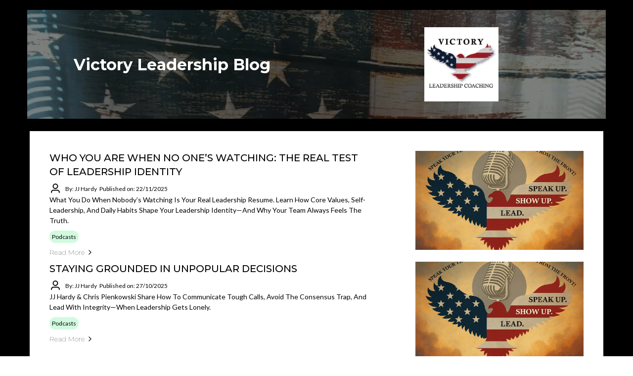

--- FILE ---
content_type: text/html;charset=utf-8
request_url: https://victoryleadershipcoaching.com/blog/b/5-strategies-for-building-a-high-performing-team
body_size: 24168
content:
<!DOCTYPE html><html  lang="en" data-capo=""><head><meta charset="utf-8">
<meta name="viewport" content="width=device-width, initial-scale=1">
<title>Victory Leadership Blog | Resilient Leadership &amp; Coaching Insights</title>
<link rel="preconnect" href="https://fonts.gstatic.com/" crossorigin="anonymous">
<link rel="stylesheet" href="https://fonts.googleapis.com/css?family=Lato:100,100i,200,200i,300,300i,400,400i,500,500i,600,600i,700,700i,800,800i,900,900i%7COpen%20Sans:100,100i,200,200i,300,300i,400,400i,500,500i,600,600i,700,700i,800,800i,900,900i%7CMontserrat:100,100i,200,200i,300,300i,400,400i,500,500i,600,600i,700,700i,800,800i,900,900i%7CRoboto:100,100i,200,200i,300,300i,400,400i,500,500i,600,600i,700,700i,800,800i,900,900i%7CInter:100,100i,200,200i,300,300i,400,400i,500,500i,600,600i,700,700i,800,800i,900,900i&display=swap" media="print" onload="this.media='all'">
<style type="text/css"> 

 :root{ --primary: #37ca37;
--secondary: #188bf6;
--white: #ffffff;
--gray: #cbd5e0;
--black: #000000;
--red: #e93d3d;
--orange: #f6ad55;
--yellow: #faf089;
--green: #9ae6b4;
--teal: #81e6d9;
--malibu: #63b3ed;
--indigo: #757BBD;
--purple: #d6bcfa;
--pink: #fbb6ce;
--transparent: transparent;
--overlay: rgba(0, 0, 0, 0.5);
--color-lttnix6j: #9ACEFCFF;
--cobalt: #155eef;
--smoke: #f5f5f5;
--color-66c5b4f991201e717d357151: #A6A6A6;
--color-66c5b4f991201e3958357152: #FFFFFF;
--color-6797ff732647790502572e3c: #92191f;
--color-6797ff732647791ba1572e3d: #000000;
--color-6797ff732647796283572e3e: #0a1b32;
--color-6797ff73264779202f572e3f: #bda274;
--inter: 'Inter';
--space-grotesk: 'Space Grotesk';
--arial: 'Arial';
--lato: 'Lato';
--open-sans: 'Open Sans';
--montserrat: 'Montserrat';
--roboto: 'Roboto';
--headlinefont: 'Montserrat';
--contentfont: 'Lato';
--text-color: #000000;
--link-color: #188bf6; } .bg-fixed{bottom:0;top:0;left:0;right:0;position:fixed;overflow:auto;background-color:var(--white)} 
            
            .drop-zone-draggable .hl_main_popup{padding:20px;margin-top:0;border-color:var(--gray);border-width:10px;border-style:solid;background-color:var(--white);width:720px}
            
          
#hl_main_popup.popup-body{position:absolute!important;left:50%!important;bottom:auto!important;transform:translate(-50%,0)!important;right:auto!important;padding:20px;margin-top:0;border-color:var(--gray);border-width:10px;border-style:solid;background-color:var(--white);width:720px}.--mobile #hl_main_popup.popup-body{width:380px!important}@media screen and (min-width:0px) and (max-width:480px){#hl_main_popup.popup-body{width:380px!important}} 
            
            .drop-zone-draggable .hl_main_popup-MxdF03Lbcd{padding:20px;margin-top:0;border-color:var(--gray);border-width:10px;border-style:solid;background-color:var(--white);width:720px}
            
          
#hl_main_popup-MxdF03Lbcd.popup-body{position:absolute!important;left:50%!important;bottom:auto!important;transform:translate(-50%,0)!important;right:auto!important;padding:20px;margin-top:0;border-color:var(--gray);border-width:10px;border-style:solid;background-color:var(--white);width:720px}.--mobile #hl_main_popup-MxdF03Lbcd.popup-body{width:380px!important}@media screen and (min-width:0px) and (max-width:480px){#hl_main_popup-MxdF03Lbcd.popup-body{width:380px!important}}  
 /* ---- Section styles ----- */ 
:root{--white:#ffffff;--black:#000000;--transparent:transparent}.hl_page-preview--content .section-R34CGCrNEL{padding:20px 0;margin:0;background-color:var(--black);border-color:var(--black);border-width:2px;border-style:solid}@media screen and (min-width:0px) and (max-width:480px){.hl_page-preview--content .section-R34CGCrNEL{padding-left:0!important}}.hl_page-preview--content .col-blzpPaAv5r,.hl_page-preview--content .row-s4i37-OSX2{margin:0 auto;padding:15px 0;background-color:var(--transparent);border-color:var(--black);border-width:2px;border-style:solid;width:100%}.hl_page-preview--content .col-blzpPaAv5r{padding:10px 5px;margin:0}.hl_page-preview--content .cblog-post-HG3VSg4vbu{padding:10px;margin-top:0;margin-bottom:0;border-color:var(--black);border-style:solid;border-width:2px}.hl_page-preview--content .col-L7Bwk2dESW,.hl_page-preview--content .row-VHtxbf_IB2{margin:0 auto;box-shadow:none;padding:15px 0;background-color:var(--transparent);border-color:var(--black);border-width:2px;border-style:solid;width:100%}.hl_page-preview--content .col-L7Bwk2dESW{padding:10px 5px;margin:0}.hl_page-preview--content #heading-Te7VVYn_AE,.hl_page-preview--content .image-RfHphV6Jb5{margin:0}.hl_page-preview--content .image-RfHphV6Jb5 .image-container img{box-shadow:none;height:150px}.hl_page-preview--content .cimage-RfHphV6Jb5{padding:10px;background-color:var(--transparent);opacity:1;text-align:center}.hl_page-preview--content .cheading-Te7VVYn_AE,.hl_page-preview--content .col-o8o2bs0DsE{background-color:var(--transparent);box-shadow:none;border-color:var(--black);border-width:2px;border-style:solid}.hl_page-preview--content .col-o8o2bs0DsE{padding:10px 5px;width:100%;margin:0}.hl_page-preview--content .cheading-Te7VVYn_AE{font-family:var(--headlinefont);color:var(--white);icon-color:var(--text-color);font-weight:400;padding:0;opacity:1;text-shadow:none;line-height:1.3em;letter-spacing:0;text-align:center}#section-R34CGCrNEL>.inner{max-width:1170px}#col-blzpPaAv5r>.inner{flex-direction:column;justify-content:center;align-items:inherit;flex-wrap:nowrap}#blog-post-HG3VSg4vbu .blog-image{background-color:#fff;border-radius:0;padding:0;margin:0 0 10px}#blog-post-HG3VSg4vbu .blog-image-corner{border-radius:0}@media screen and (min-width:0px) and (max-width:480px){#blog-post-HG3VSg4vbu .blog-image{padding:0;margin:0 0 10px}}#blog-post-HG3VSg4vbu .hl-blog-post-home{background-color:#ffffffff;padding:40px;margin:0 0 20px}@media screen and (min-width:0px) and (max-width:480px){#blog-post-HG3VSg4vbu .hl-blog-post-home{padding:40px 10px;margin:0 0 20px}}#blog-post-HG3VSg4vbu .blog-tag{background-color:#d1fadfff;padding:5px;margin:10px 5px 10px 0;font-family:var(--contentfont);font-size:12px;font-weight:400;color:#000000ff;font-style:undefined;text-transform:capitalize;text-decoration:undefined}@media screen and (min-width:0px) and (max-width:480px){#blog-post-HG3VSg4vbu .blog-tag{padding:5px;margin:0 5px 0 0}}#blog-post-HG3VSg4vbu .blog-author-image{border-radius:20px}#blog-post-HG3VSg4vbu .blog-author{padding:0;font-family:var(--contentfont);font-size:12px;font-weight:400;color:#060606ff;font-style:undefined;text-transform:undefined;margin:0 5px 0 0;text-decoration:undefined}@media screen and (min-width:0px) and (max-width:480px){#blog-post-HG3VSg4vbu .blog-author{padding:0;margin:0 5px 10px 0}}#blog-post-HG3VSg4vbu .blog-heading{padding:0;font-family:var(--headlinefont);font-size:32px;font-weight:700!important;color:#151414ff;font-style:none;text-transform:uppercase;margin:0 0 40px;text-decoration:none}@media screen and (min-width:0px) and (max-width:480px){#blog-post-HG3VSg4vbu .blog-heading{padding:0;margin:0 0 40px}}#blog-post-HG3VSg4vbu .blog-title{padding:0;font-family:var(--headlinefont);font-size:20px;font-weight:500!important;color:#000;font-style:bold;text-transform:uppercase;margin:0 0 10px;text-decoration:undefined}@media screen and (min-width:0px) and (max-width:480px){#blog-post-HG3VSg4vbu .blog-title{padding:0;margin:0 0 10px}}#blog-post-HG3VSg4vbu .blog-description{padding:0;font-family:var(--contentfont);font-size:14px;font-weight:400!important;color:#000;font-style:undefined;text-transform:capitalize;margin:0;text-decoration:undefined}@media screen and (min-width:0px) and (max-width:480px){#blog-post-HG3VSg4vbu .blog-description{padding:0;margin:0 0 10px}}#blog-post-HG3VSg4vbu .blog-publish-date{padding:0;font-family:var(--contentfont);font-size:12px;font-weight:400!important;color:#000;font-style:undefined;text-transform:undefined;margin:0;text-decoration:undefined}@media screen and (min-width:0px) and (max-width:480px){#blog-post-HG3VSg4vbu .blog-publish-date{padding:0;margin:0 0 10px}}#blog-post-HG3VSg4vbu .blog-button{background-color:#ffffffff;padding:0;font-family:var(--headlinefont);font-size:14px;font-weight:100;color:#000;font-style:undefined;text-transform:capitalize;border-radius:0;margin:0 0 10px;text-decoration:undefined}#blog-post-HG3VSg4vbu .blog-button-icon{color:#000}@media screen and (min-width:0px) and (max-width:480px){#blog-post-HG3VSg4vbu .blog-button{padding:0;margin:10px 0}}#col-L7Bwk2dESW>.inner,#col-o8o2bs0DsE>.inner{flex-direction:column;justify-content:center;align-items:inherit;flex-wrap:nowrap}.heading-Te7VVYn_AE{font-weight:700}.heading-Te7VVYn_AE em,.heading-Te7VVYn_AE strong,.heading-Te7VVYn_AE u{color:var(--text-color)}.heading-Te7VVYn_AE a,.heading-Te7VVYn_AE a *{color:var(--link-color);text-decoration:none}.heading-Te7VVYn_AE a u,.heading-Te7VVYn_AE a:hover{text-decoration:underline}.heading-Te7VVYn_AE a s{text-decoration:line-through}@media screen and (min-width:0px) and (max-width:480px){.heading-Te7VVYn_AE h1,.heading-Te7VVYn_AE h2,.heading-Te7VVYn_AE h3,.heading-Te7VVYn_AE h4,.heading-Te7VVYn_AE h5,.heading-Te7VVYn_AE h6,.heading-Te7VVYn_AE ul li,.heading-Te7VVYn_AE.text-output{font-size:32px!important;font-weight:700}}@media screen and (min-width:481px) and (max-width:10000px){.heading-Te7VVYn_AE h1,.heading-Te7VVYn_AE h2,.heading-Te7VVYn_AE h3,.heading-Te7VVYn_AE h4,.heading-Te7VVYn_AE h5,.heading-Te7VVYn_AE h6,.heading-Te7VVYn_AE ul li,.heading-Te7VVYn_AE.text-output{font-size:32px!important;font-weight:700}}.heading-Te7VVYn_AE.text-output h1:first-child:before,.heading-Te7VVYn_AE.text-output h2:first-child:before,.heading-Te7VVYn_AE.text-output h3:first-child:before,.heading-Te7VVYn_AE.text-output h4:first-child:before,.heading-Te7VVYn_AE.text-output h5:first-child:before,.heading-Te7VVYn_AE.text-output h6:first-child:before,.heading-Te7VVYn_AE.text-output p:first-child:before{color:var(--text-color);content:'\';
    font-family: '';margin-right:5px;font-weight:700}

</style>
<style type="text/css">
  @media (max-width: 480px) {
        .bg-row-VHtxbf_IB2 {
          background: url(https://images.leadconnectorhq.com/image/f_webp/q_80/r_768/u_https://assets.cdn.filesafe.space/aLYzKInxvSQXABlTNkDh/media/679163b3252fad2d4e89a73a.jpeg);
    opacity: .5

        }
    }
    
    @media (min-width: 481px) and (max-width: 1024px) {
        .bg-row-VHtxbf_IB2 {
          background: url(https://images.leadconnectorhq.com/image/f_webp/q_80/r_900/u_https://assets.cdn.filesafe.space/aLYzKInxvSQXABlTNkDh/media/679163b3252fad2d4e89a73a.jpeg);
    opacity: .5

        }
    }

    @media (min-width: 1025px) {
        .bg-row-VHtxbf_IB2 {
          background: url(https://images.leadconnectorhq.com/image/f_webp/q_80/r_1200/u_https://assets.cdn.filesafe.space/aLYzKInxvSQXABlTNkDh/media/679163b3252fad2d4e89a73a.jpeg);
        opacity: .5

        }
    }
  </style>
<style>.flex{display:flex}.flex-col{flex-direction:column}.flex-wrap{flex-wrap:wrap}.flex-grow{flex-grow:9999}.align-center{align-items:center}.h-full{height:100%}.max-w-400{max-width:400px}.text-right{text-align:right}.d-grid{display:grid}.px-0{padding-left:0!important;padding-right:0!important}.gap-1{gap:.3rem}.items-end{align-items:flex-end}.relative{position:relative}.gap-2{gap:.625rem}.mt-20{margin-top:20px}.mt-8{margin-top:32px}.ml-3{margin-left:.75rem}.mr-10{margin-right:10px}.mt-4{margin-top:1rem}.mb-4{margin-bottom:1rem}.w-100{width:100%}.h-100{height:100%}.w-50{width:50%}.w-25{width:25%}.mw-100{max-width:100%}.noBorder{border:none!important}.iti__flag{background-image:url(https://stcdn.leadconnectorhq.com/intl-tel-input/17.0.12/img/flags.png)}.pointer{cursor:pointer}@media (-webkit-min-device-pixel-ratio:2),(min-resolution:192dpi){.iti__flag{background-image:url(https://stcdn.leadconnectorhq.com/intl-tel-input/17.0.12/img/flags@2x.png)}}.iti__country{display:flex;justify-content:space-between}@media (min-width:768px){.hl_wrapper.nav-shrink .hl_wrapper--inner.page-creator,body{padding-top:0}.hl_page-creator--menu{left:0;top:0;z-index:10}.hl_wrapper{padding-left:0}}@media (min-width:1200px){.hl_wrapper.nav-shrink{padding-left:0!important}}html body .hl_wrapper{height:100vh;overflow:hidden}body{margin:0;-webkit-font-smoothing:antialiased}img{border-style:none;vertical-align:middle}.bg-fixed{z-index:-1}.progress-outer{background-color:#f5f5f5;border-radius:inherit;box-shadow:inset 0 1px 2px rgba(0,0,0,.1);font-size:14px;height:35px;line-height:36px;overflow:hidden;padding-bottom:0;padding-top:0;width:100%}.progress-inner{box-shadow:inset 0 -1px 0 rgba(0,0,0,.15);color:#fff;float:left;font-size:14px;height:100%;padding-left:10px;padding-right:10px;transition:width .6s ease;width:0}.progress0{width:0}.progress10{width:10%}.progress20{width:20%}.progress30{width:30%}.progress40{width:40%}.progress50{width:50%}.progress60{width:60%}.progress70{width:70%}.progress80{width:80%}.progress90{width:90%}.progress100{width:100%}.progressbarOffsetWhite{background:#f5f5f5}.progressbarOffsetTransparentWhite{background-color:hsla(0,0%,100%,.5)}.progressbarOffsetBlack{background:#333}.progressbarOffsetTransparentBlack{background-color:hsla(0,0%,49%,.5)}.text-white{color:#fff}.text-bold{font-weight:700}.text-italic{font-style:italic}.text-bold-italic{font-style:italic;font-weight:700}.progressbarSmall{font-size:14px;height:35px;line-height:36px}.progressbarMedium{font-size:19px;height:45px;line-height:45px}.progressbarLarge{font-size:21px;height:65px;line-height:65px}.recaptcha-container{margin-bottom:1em}.recaptcha-container p{color:red;margin-top:1em}.button-recaptcha-container div:first-child{height:auto!important;width:100%!important}.card-el-error-msg{align-items:center;color:#e25950;display:flex;font-size:13px;justify-content:flex-start;padding:10px 0;text-align:center}.card-el-error-msg svg{color:#f87171;margin-right:2px}.hl-faq-child-heading{border:none;cursor:pointer;justify-content:space-between;outline:none;padding:15px;width:100%}.hl-faq-child-head,.hl-faq-child-heading{align-items:center;display:flex}.v-enter-active,.v-leave-active{transition:opacity .2s ease-out}.v-enter-from,.v-leave-to{opacity:0}.faq-separated-child{margin-bottom:10px}.hl-faq-child-panel img{border-radius:15px;cursor:pointer}.hl-faq-child-heading-icon.left{margin-right:1em}.expand-collapse-all-button{background-color:transparent;border:1px solid #d1d5db;border-radius:15px;color:#3b82f6;cursor:pointer;font-size:12px;font-weight:400;line-height:16px;margin:1em 0;padding:5px 15px}.hl-faq-child-panel{transition:padding .2s ease}.v-spinner .v-moon1{position:relative}.v-spinner .v-moon1,.v-spinner .v-moon2{animation:v-moonStretchDelay .6s linear 0s infinite;animation-fill-mode:forwards}.v-spinner .v-moon2{opacity:.8;position:absolute}.v-spinner .v-moon3{opacity:.1}@keyframes v-moonStretchDelay{to{transform:rotate(1turn)}}.generic-error-message{color:red;font-weight:500;margin-top:.5rem;text-align:center}#faq-overlay{background:var(--overlay);height:100vh;opacity:.8;width:100vw}#faq-overlay,#faq-popup{position:fixed;z-index:1000}#faq-popup{background:#fff;height:auto;left:50%;margin-left:-250px;margin-top:-250px;top:50%;width:500px}#popupclose{cursor:pointer;float:right;padding:10px}.popupcontent{height:auto!important;width:100%!important}#button{cursor:pointer}.dark{background-color:#000}.antialiased{-webkit-font-smoothing:antialiased;-moz-osx-font-smoothing:grayscale}.spotlight{background:linear-gradient(45deg,#00dc82,#36e4da 50%,#0047e1);bottom:-30vh;filter:blur(20vh);height:40vh}.z-10{z-index:10}.right-0{right:0}.left-0{left:0}.fixed{position:fixed}.text-black{--tw-text-opacity:1;color:rgba(0,0,0,var(--tw-text-opacity))}.overflow-hidden{overflow:hidden}.min-h-screen{min-height:100vh}.font-sans{font-family:ui-sans-serif,system-ui,-apple-system,BlinkMacSystemFont,Segoe UI,Roboto,Helvetica Neue,Arial,Noto Sans,sans-serif,Apple Color Emoji,Segoe UI Emoji,Segoe UI Symbol,Noto Color Emoji}.place-content-center{place-content:center}.grid{display:grid}.z-20{z-index:20}.max-w-520px{max-width:520px}.mb-8{margin-bottom:2rem}.text-8xl{font-size:6rem;line-height:1}.font-medium{font-weight:500}.mb-16{margin-bottom:4rem}.leading-tight{line-height:1.25}.text-xl{font-size:1.25rem;line-height:1.75rem}.font-light{font-weight:300}@media (min-width:640px){.sm-text-10xl{font-size:10rem;line-height:1}.sm-text-4xl{font-size:2.25rem;line-height:2.5rem}.sm-px-0{padding-left:0;padding-right:0}}.full-center{background-position:50%!important;background-repeat:repeat!important;background-size:cover!important}.fill-width{background-size:100% auto!important}.fill-width,.fill-width-height{background-repeat:no-repeat!important}.fill-width-height{background-size:100% 100%!important}.no-repeat{background-repeat:no-repeat!important}.repeat-x{background-repeat:repeat-x!important}.repeat-y{background-repeat:repeat-y!important}.repeat-x-fix-top{background-position:top!important;background-repeat:repeat-x!important}.repeat-x-fix-bottom{background-position:bottom!important;background-repeat:repeat-x!important}#overlay{bottom:0;height:100%;left:0;opacity:0;overflow-y:scroll;position:fixed;right:0;top:0;transition:opacity .3s ease;width:100%;z-index:999;-webkit-overflow-scrolling:touch}#overlay.show{opacity:1}.popup-body{background-color:#fff;height:auto;left:50%;min-height:180px;position:absolute;top:10%;transition:transform .25s ease-in-out}.popup-body,.popup-body.show{transform:translate(-50%)}.closeLPModal{cursor:pointer;position:absolute;right:-10px;top:-10px;z-index:21}.settingsPModal{font-size:18px;left:40%;padding:10px;position:absolute;top:-40px;width:32px}.c-section>.inner{display:flex;flex-direction:column;justify-content:center;margin:auto;z-index:2}.c-row>.inner{display:flex;width:100%}.c-column>.inner{display:flex;flex-direction:column;height:100%;justify-content:inherit;width:100%!important}.c-wrapper{position:relative}.previewer{--vw:100vh/100;height:calc(100vh - 170px);margin:auto;overflow:scroll;overflow-x:hidden;overflow-y:scroll;width:100%}.c-element{position:relative}.c-column{flex:1}.c-column,.c-row{position:relative}p+p{margin-top:auto}.hl_page-creator--row.active{border-color:#188bf6}.flip-list-move{transition:transform .5s}.page-wrapper .sortable-ghost:before{background:#188bf6!important;border-radius:4px;content:"";height:4px;left:50%;position:absolute;top:50%;transform:translate(-50%,-50%);width:100%}.page-wrapper .sortable-ghost{border:none!important;position:relative}.active-drop-area:before{color:grey;content:"";font-size:12px;left:50%;pointer-events:none;position:absolute;top:50%;transform:translate(-50%,-50%)}.active-drop-area{border:1px dashed grey}.active-drop-area.is-empty{min-height:60px}.empty-component{align-items:center;border:1px dashed #d7dde9;display:flex;height:100%;justify-content:center;left:0;position:absolute;top:0;width:100%;z-index:2}.empty-component,.empty-component-min-height{min-height:100px;pointer-events:none}.dividerContainer{width:100%}.items-center{align-items:center}.font-semibold{font-weight:600}.text-2xl{font-size:1.5rem}.text-sm{font-size:.875rem}.w-full{width:100%}.mr-2{margin-right:.5rem}.mt-2{margin-top:.5rem}.justify-between{justify-content:space-between}.text-lg{font-size:1.125rem}.font-base{font-weight:400}.justify-end{justify-content:flex-end}.justify-center{justify-content:center!important}.text-center{text-align:center}.centered{align-items:center;display:flex;height:100%;justify-content:center;width:100%}.mx-auto{margin:0 auto}.default-cursor{cursor:default!important}</style>
<style>@media only screen and (max-width:767px){.c-row>.inner{flex-direction:column}.desktop-only{display:none}.c-column,.c-row{width:100%!important}.c-column,.c-column>.inner,.c-row>.inner,.c-section,.c-section>.inner{padding-left:0!important;padding-right:0!important}.c-column,.c-column>.inner,.c-row{margin-left:0!important;margin-right:0!important}.c-row{padding-left:10px!important;padding-right:10px!important}}@media only screen and (min-width:768px){.mobile-only{display:none}}.c-button button{outline:none;position:relative}.fa,.fab,.fal,.far,.fas{-webkit-font-smoothing:antialiased;display:inline-block;font-style:normal;font-variant:normal;line-height:1;text-rendering:auto}.c-column{flex:1 1 auto!important}.c-column>.inner.horizontal>div{flex:1}.c-row>.inner{display:flex;width:100%}.c-nested-column .c-row>.inner{width:100%!important}.c-nested-column .inner{border:none!important}.bgCover.bg-fixed:before{background-attachment:fixed!important;background-position:50%!important;background-repeat:repeat!important;background-size:cover!important;-webkit-background-size:cover!important}@supports (-webkit-touch-callout:inherit){.bgCover.bg-fixed:before{background-attachment:scroll!important}}.bgCover100.bg-fixed:before{background-size:100% auto!important;-webkit-background-size:100% auto!important}.bgCover100.bg-fixed:before,.bgNoRepeat.bg-fixed:before{background-repeat:no-repeat!important}.bgRepeatX.bg-fixed:before{background-repeat:repeat-x!important}.bgRepeatY.bg-fixed:before{background-repeat:repeat-y!important}.bgRepeatXTop.bg-fixed:before{background-position:top!important;background-repeat:repeat-x!important}.bgRepeatXBottom.bg-fixed:before{background-position:bottom!important;background-repeat:repeat-x!important}.bgCover{background-attachment:fixed!important;background-position:50%!important;background-repeat:repeat!important;background-size:cover!important;-webkit-background-size:cover!important}@supports (-webkit-touch-callout:inherit){.bgCover{background-attachment:scroll!important}}.bgCover100{background-size:100% auto!important;-webkit-background-size:100% auto!important}.bgCover100,.bgNoRepeat{background-repeat:no-repeat!important}.bgRepeatX{background-repeat:repeat-x!important}.bgRepeatY{background-repeat:repeat-y!important}.bgRepeatXTop{background-position:top!important}.bgRepeatXBottom,.bgRepeatXTop{background-repeat:repeat-x!important}.bgRepeatXBottom{background-position:bottom!important}.cornersTop{border-bottom-left-radius:0!important;border-bottom-right-radius:0!important}.cornersBottom{border-top-left-radius:0!important;border-top-right-radius:0!important}.radius0{border-radius:0}.radius1{border-radius:1px}.radius2{border-radius:2px}.radius3{border-radius:3px}.radius4{border-radius:4px}.radius5{border-radius:5px}.radius10{border-radius:10px}.radius15{border-radius:15px}.radius20{border-radius:20px}.radius25{border-radius:25px}.radius50{border-radius:50px}.radius75{border-radius:75px}.radius100{border-radius:100px}.radius125{border-radius:125px}.radius150{border-radius:150px}.borderTopBottom{border-bottom-color:rgba(0,0,0,.7);border-left:none!important;border-right:none!important;border-top-color:rgba(0,0,0,.7)}.borderTop{border-bottom:none!important;border-top-color:rgba(0,0,0,.7)}.borderBottom,.borderTop{border-left:none!important;border-right:none!important}.borderBottom{border-bottom-color:rgba(0,0,0,.7);border-top:none!important}.borderFull{border-color:rgba(0,0,0,.7)}@keyframes rocking{0%{transform:rotate(0deg)}25%{transform:rotate(0deg)}50%{transform:rotate(2deg)}75%{transform:rotate(-2deg)}to{transform:rotate(0deg)}}.buttonRocking{animation:rocking 2s infinite;animation-timing-function:ease-out;transition:.2s}.buttonPulseGlow{animation:pulseGlow 2s infinite;animation-timing-function:ease-in-out}@keyframes pulseGlow{0%{box-shadow:0 0 0 0 hsla(0,0%,100%,0)}25%{box-shadow:0 0 2.5px 1px hsla(0,0%,100%,.25)}50%{box-shadow:0 0 5px 2px hsla(0,0%,100%,.5)}85%{box-shadow:0 0 5px 5px hsla(0,0%,100%,0)}to{box-shadow:0 0 0 0 hsla(0,0%,100%,0)}}.buttonBounce{animation:bounce 1.5s infinite;animation-timing-function:ease-in;transition:.2s}@keyframes bounce{15%{box-shadow:0 0 0 0 transparent;transform:translateY(0)}35%{box-shadow:0 8px 5px -5px rgba(0,0,0,.25);transform:translateY(-35%)}45%{box-shadow:0 0 0 0 transparent;transform:translateY(0)}55%{box-shadow:0 5px 4px -4px rgba(0,0,0,.25);transform:translateY(-20%)}70%{box-shadow:0 0 0 0 transparent;transform:translateY(0)}80%{box-shadow:0 4px 3px -3px rgba(0,0,0,.25);transform:translateY(-10%)}90%{box-shadow:0 0 0 0 transparent;transform:translateY(0)}95%{box-shadow:0 2px 3px -3px rgba(0,0,0,.25);transform:translateY(-2%)}99%{box-shadow:0 0 0 0 transparent;transform:translateY(0)}to{box-shadow:0 0 0 0 transparent;transform:translateY(0)}}@keyframes elevate{0%{box-shadow:0 0 0 0 transparent;transform:translateY(0)}to{box-shadow:0 8px 5px -5px rgba(0,0,0,.25);transform:translateY(-10px)}}.buttonElevate:hover{animation:elevate .2s forwards}.buttonElevate{box-shadow:0 0 0 0 transparent;transition:.2s}.buttonWobble{transition:.3s}.buttonWobble:hover{animation:wobble .5s 1;animation-timing-function:ease-in-out}@keyframes wobble{0%{transform:skewX(0deg)}25%{transform:skewX(10deg)}50%{transform:skewX(0deg)}75%{transform:skewX(-10deg)}to{transform:skewX(0deg)}}.image-container img{max-width:100%;vertical-align:middle}.sub-text ::-moz-placeholder{color:#000;opacity:1}.sub-text ::placeholder{color:#000;opacity:1}.image-container{height:100%;width:100%}.shadow5inner{box-shadow:inset 0 1px 3px rgba(0,0,0,.05)}.shadow10inner{box-shadow:inset 0 1px 5px rgba(0,0,0,.1)}.shadow20inner{box-shadow:inset 0 1px 5px rgba(0,0,0,.2)}.shadow30inner{box-shadow:inset 0 2px 5px 2px rgba(0,0,0,.3)}.shadow40inner{box-shadow:inset 0 2px 5px 2px rgba(0,0,0,.4)}.shadow5{box-shadow:0 1px 3px rgba(0,0,0,.05)}.shadow10{box-shadow:0 1px 5px rgba(0,0,0,.1)}.shadow20{box-shadow:0 1px 5px rgba(0,0,0,.2)}.shadow30{box-shadow:0 2px 5px 2px rgba(0,0,0,.3)}.shadow40{box-shadow:0 2px 5px 2px rgba(0,0,0,.4)}.sub-heading-button{color:#fff;font-weight:400;line-height:normal;opacity:.8;text-align:center}.wideSection{max-width:1120px}.midWideSection,.wideSection{margin-left:auto!important;margin-right:auto!important}.midWideSection{max-width:960px}.midSection{margin-left:auto!important;margin-right:auto!important;max-width:720px}.c-section>.inner{margin-left:auto;margin-right:auto;max-width:1170px;width:100%}.c-column{padding-left:15px;padding-right:15px}.feature-img-circle img,.img-circle,.img-circle img{border-radius:50%!important}.feature-img-round-corners img,.img-round-corners,.img-round-corners img{border-radius:5px}.feature-image-dark-border img,.image-dark-border{border:3px solid rgba(0,0,0,.7)}.feature-image-white-border img,.image-white-border{border:3px solid #fff}.img-grey,.img-grey img{filter:grayscale(100%);filter:gray;-webkit-transition:all .6s ease}.button-shadow1{box-shadow:0 1px 5px rgba(0,0,0,.2)}.button-shadow2{box-shadow:0 1px 5px rgba(0,0,0,.4)}.button-shadow3{box-shadow:0 1px 5px rgba(0,0,0,.7)}.button-shadow4{box-shadow:0 8px 1px rgba(0,0,0,.1)}.button-shadow5{box-shadow:0 0 25px rgba(0,0,0,.2),0 0 15px rgba(0,0,0,.2),0 0 3px rgba(0,0,0,.4)}.button-shadow6{box-shadow:0 0 25px rgba(0,0,0,.4),0 0 15px hsla(0,0%,100%,.2),0 0 3px hsla(0,0%,100%,.4)}.button-shadow-sharp1{box-shadow:inset 0 1px 0 hsla(0,0%,100%,.2)}.button-shadow-sharp2{box-shadow:inset 0 0 0 1px hsla(0,0%,100%,.2)}.button-shadow-sharp3{box-shadow:inset 0 0 0 2px hsla(0,0%,100%,.2)}.button-shadow-highlight{box-shadow:none}.button-shadow-highlight:hover{box-shadow:inset 0 0 0 0 hsla(0,0%,100%,.22),inset 0 233px 233px 0 hsla(0,0%,100%,.12)}.button-flat-line{background-color:transparent!important;border-width:2px}.button-vp-5{padding-bottom:5px!important;padding-top:5px!important}.button-vp-10{padding-bottom:10px!important;padding-top:10px!important}.button-vp-15{padding-bottom:15px!important;padding-top:15px!important}.button-vp-20{padding-bottom:20px!important;padding-top:20px!important}.button-vp-25{padding-bottom:25px!important;padding-top:25px!important}.button-vp-30{padding-bottom:30px!important;padding-top:30px!important}.button-vp-40{padding-bottom:40px!important;padding-top:40px!important}.button-vp-0{padding-bottom:0!important;padding-top:0!important}.button-hp-5{padding-left:5px!important;padding-right:5px!important}.button-hp-10{padding-left:10px!important;padding-right:10px!important}.button-hp-15{padding-left:15px!important;padding-right:15px!important}.button-hp-20{padding-left:20px!important;padding-right:20px!important}.button-hp-25{padding-left:25px!important;padding-right:25px!important}.button-hp-30{padding-left:30px!important;padding-right:30px!important}.button-hp-40{padding-left:40px!important;padding-right:40px!important}.button-hp-0{padding-left:0!important;padding-right:0!important}.vs__dropdown-toggle{background:#f3f8fb!important;border:none!important;height:43px!important}.row-align-center{margin:0 auto}.row-align-left{margin:0 auto;margin-left:0!important}.row-align-right{margin:0 auto;margin-right:0!important}button,input,optgroup,select,textarea{border-radius:unset;font-family:unset;font-size:unset;line-height:unset;margin:unset;text-transform:unset}body{font-weight:unset!important;line-height:unset!important;-moz-osx-font-smoothing:grayscale;word-wrap:break-word}*,:after,:before{box-sizing:border-box}.main-heading-group>div{display:inline-block}.c-button span.main-heading-group,.c-button span.sub-heading-group{display:block}.time-grid-3{grid-template-columns:repeat(3,100px)}.time-grid-3,.time-grid-4{display:grid;text-align:center}.time-grid-4{grid-template-columns:repeat(4,100px)}@media screen and (max-width:767px){.time-grid-3{grid-template-columns:repeat(3,80px)}.time-grid-4{grid-template-columns:repeat(4,70px)}}.time-grid .timer-box{display:grid;font-size:15px;grid-template-columns:1fr;text-align:center}.timer-box .label{font-weight:300}.c-button button{cursor:pointer}.c-button>a{text-decoration:none}.c-button>a,.c-button>a span{display:inline-block}.nav-menu-wrapper{display:flex;justify-content:space-between}.nav-menu-wrapper.default{flex-direction:row}.nav-menu-wrapper.reverse{flex-direction:row-reverse}.nav-menu-wrapper .branding{align-items:center;display:flex}.nav-menu-wrapper.default .branding{flex-direction:row}.nav-menu-wrapper.reverse .branding{flex-direction:row-reverse}.nav-menu-wrapper.default .branding .logo,.nav-menu-wrapper.reverse .branding .title{margin-right:18px}.nav-menu-wrapper .branding .title{align-items:center;display:flex;min-height:50px;min-width:50px}.nav-menu{align-items:center;display:flex;flex-wrap:wrap;list-style:none;margin:0;padding:0}.nav-menu a{text-decoration:none}.dropdown{display:inline-block;position:relative}.dropdown .dropdown-menu{border:none;box-shadow:0 8px 16px 5px rgba(0,0,0,.1)}.dropdown-menu{background-clip:padding-box;border:1px solid rgba(0,0,0,.15);border-radius:.3125rem;color:#607179;display:none;float:left;font-size:1rem;left:0;list-style:none;margin:.125rem 0 0;min-width:10rem;padding:.5rem 0;position:absolute;text-align:left;top:100%;z-index:1000}.nav-menu .nav-menu-item.dropdown:hover>.dropdown-menu{display:block}.nav-menu .dropdown-menu{display:none;list-style:none;margin:0;padding:0}.nav-menu-mobile{display:none}.nav-menu-mobile i{cursor:pointer;font-size:24px}#nav-menu-popup{background:var(--overlay);bottom:0;display:none;height:100%;left:0;opacity:0;position:fixed;right:0;top:0;transition:opacity .3s ease;width:100%;z-index:100}#nav-menu-popup.show{opacity:1}#nav-menu-popup .nav-menu-body{background-color:#fff;height:100%;left:0;overflow:auto;padding:45px;position:absolute;top:0;width:100%}#nav-menu-popup .nav-menu-body .close-menu{cursor:pointer;position:absolute;right:20px;top:20px;z-index:100}#nav-menu-popup .nav-menu-body .close-menu:before{content:"\f00d"}#nav-menu-popup .nav-menu{align-items:center;display:flex;flex-direction:column;list-style:none;margin:0;padding:0}#nav-menu-popup .nav-menu .nav-menu-item{list-style:none;text-align:left;-webkit-user-select:none;-moz-user-select:none;user-select:none;width:100%}#nav-menu-popup .nav-menu .nav-menu-item .nav-menu-item-content{display:flex;position:relative}#nav-menu-popup .nav-menu-item .nav-menu-item-title{flex-grow:1;margin:0 1rem;max-width:calc(100% - 2rem)}#nav-menu-popup .nav-menu .nav-menu-item .nav-menu-item-content .nav-menu-item-toggle{cursor:pointer;font-size:24px;position:absolute;right:0;top:calc(50% - 12px)}#nav-menu-popup .nav-menu .nav-menu-item .nav-menu-item-content .nav-menu-item-toggle i{font-size:24px;transition:transform .2s ease}#nav-menu-popup .nav-menu .nav-menu-item .nav-menu-item-content .nav-menu-item-toggle i:before{content:"\f107"}#nav-menu-popup .nav-menu .nav-menu-item.active .nav-menu-item-content .nav-menu-item-toggle i{transform:rotate(-180deg)}#nav-menu-popup .nav-menu .nav-menu-item .nav-dropdown-menu{display:none;max-height:0;opacity:0;overflow:auto;padding:0;transition:all .3s ease-in-out;visibility:hidden}#nav-menu-popup .nav-menu .nav-menu-item.active .nav-dropdown-menu{display:block;max-height:600px;opacity:1;visibility:visible}.form-error{border:2px solid var(--red);border-radius:8px;cursor:pointer;font-size:20px;margin-bottom:10px;padding:6px 12px;text-align:center}.form-error,.form-error i{color:var(--red)}.c-bullet-list ul li{line-height:inherit}.c-bullet-list ul li.ql-indent-1{padding-left:4.5em}.c-bullet-list ul li.ql-indent-2{padding-left:7.5em}.c-bullet-list ul li.ql-indent-3{padding-left:10.5em}.c-bullet-list ul li.ql-indent-4{padding-left:13.5em}.c-bullet-list ul li.ql-indent-5{padding-left:16.5em}.c-bullet-list ul li.ql-indent-6{padding-left:19.5em}.c-bullet-list ul li.ql-indent-7{padding-left:22.5em}.c-bullet-list ul li.ql-indent-8{padding-left:25.5em}.c-rich-text .list-disc{list-style-type:disc}.c-rich-text .list-square{list-style-type:square}.c-rich-text .list-none{list-style-type:none}.c-rich-text .list-circle{list-style-type:circle}.c-rich-text .list-decimal{list-style-type:decimal}.c-rich-text .list-upper-alpha{list-style-type:upper-alpha}.c-rich-text .list-lower-alpha{list-style-type:lower-alpha}.c-rich-text .list-upper-roman{list-style-type:upper-roman}.c-rich-text .list-lower-roman{list-style-type:lower-roman}.text-output ul li{padding-left:1.5em}.text-output ul li:before{display:inline-block;font-weight:700;margin-left:-1.5em;margin-right:.3em;text-align:right;white-space:nowrap;width:1.2em}.svg-component svg{max-height:100%;max-width:100%}.border1{border-bottom:3px solid rgba(0,0,0,.2)!important}.border2{border:2px solid rgba(0,0,0,.55)}.border3{border:solid rgba(0,0,0,.15);border-width:1px 1px 2px;padding:5px}.border4{border:solid rgba(0,0,0,.35);border-width:1px 1px 2px;padding:1px!important}.shadow1{box-shadow:0 10px 6px -6px rgba(0,0,0,.15)}.shadow2{box-shadow:0 4px 3px rgba(0,0,0,.15),0 0 2px rgba(0,0,0,.15)}.shadow3{box-shadow:0 10px 6px -6px #999}.shadow4{box-shadow:3px 3px 15px #212121a8}.shadow6{box-shadow:0 10px 1px #ddd,0 10px 20px #ccc}.background{background-color:unset!important}@keyframes progress-bar-animation{to{background-position:0 -3000px}}@keyframes gradient{0%{background-position:0 50%}50%{background-position:100% 50%}to{background-position:0 50%}}h1,h2,h3,h4,h5,h6{font-weight:500;margin:unset}p{margin:unset}.c-bullet-list,.c-faq,.c-heading,.c-image-feature,.c-paragraph,.c-sub-heading{word-break:break-word}h1:empty:after,h2:empty:after,h3:empty:after,h4:empty:after,h5:empty:after,h6:empty:after,p:empty:after{content:"\00A0"}.w-3-4{width:75%}.w-1-2{width:50%}.tabs-container{display:flex}@media screen and (max-width:767px){.nav-menu{display:none}.nav-menu-mobile{align-items:center;display:flex}#faq-popup{left:5px!important;margin-left:0!important;width:98%!important}.video-container{width:100%!important}.autoplay .vjs-big-play-button{display:none!important}.autoplay:hover .vjs-control-bar{display:flex!important}}</style>
<style>@font-face{font-display:swap;font-family:Font Awesome\ 5 Free;font-style:normal;font-weight:400;src:url(https://stcdn.leadconnectorhq.com/funnel/fontawesome/webfonts/fa-regular-400.eot);src:url(https://stcdn.leadconnectorhq.com/funnel/fontawesome/webfonts/fa-regular-400.eot?#iefix) format("embedded-opentype"),url(https://stcdn.leadconnectorhq.com/funnel/fontawesome/webfonts/fa-regular-400.woff2) format("woff2"),url(https://stcdn.leadconnectorhq.com/funnel/fontawesome/webfonts/fa-regular-400.woff) format("woff"),url(https://stcdn.leadconnectorhq.com/funnel/fontawesome/webfonts/fa-regular-400.ttf) format("truetype"),url(https://stcdn.leadconnectorhq.com/funnel/fontawesome/webfonts/fa-regular-400.svg#fontawesome) format("svg")}.far{font-weight:400}@font-face{font-display:swap;font-family:Font Awesome\ 5 Free;font-style:normal;font-weight:900;src:url(https://stcdn.leadconnectorhq.com/funnel/fontawesome/webfonts/fa-solid-900.eot);src:url(https://stcdn.leadconnectorhq.com/funnel/fontawesome/webfonts/fa-solid-900.eot?#iefix) format("embedded-opentype"),url(https://stcdn.leadconnectorhq.com/funnel/fontawesome/webfonts/fa-solid-900.woff2) format("woff2"),url(https://stcdn.leadconnectorhq.com/funnel/fontawesome/webfonts/fa-solid-900.woff) format("woff"),url(https://stcdn.leadconnectorhq.com/funnel/fontawesome/webfonts/fa-solid-900.ttf) format("truetype"),url(https://stcdn.leadconnectorhq.com/funnel/fontawesome/webfonts/fa-solid-900.svg#fontawesome) format("svg")}.fa,.far,.fas{font-family:Font Awesome\ 5 Free}.fa,.fas{font-weight:900}@font-face{font-display:swap;font-family:Font Awesome\ 5 Brands;font-style:normal;font-weight:400;src:url(https://stcdn.leadconnectorhq.com/funnel/fontawesome/webfonts/fa-brands-400.eot);src:url(https://stcdn.leadconnectorhq.com/funnel/fontawesome/webfonts/fa-brands-400.eot?#iefix) format("embedded-opentype"),url(https://stcdn.leadconnectorhq.com/funnel/fontawesome/webfonts/fa-brands-400.woff2) format("woff2"),url(https://stcdn.leadconnectorhq.com/funnel/fontawesome/webfonts/fa-brands-400.woff) format("woff"),url(https://stcdn.leadconnectorhq.com/funnel/fontawesome/webfonts/fa-brands-400.ttf) format("truetype"),url(https://stcdn.leadconnectorhq.com/funnel/fontawesome/webfonts/fa-brands-400.svg#fontawesome) format("svg")}.fab{font-family:Font Awesome\ 5 Brands;font-weight:400}</style>
<style>:root{--animate-duration:1s;--animate-delay:1s;--animate-repeat:1}.animate__animated{animation-duration:1s;animation-duration:var(--animate-duration);animation-fill-mode:both}@media (prefers-reduced-motion:reduce),print{.animate__animated{animation-duration:1ms!important;animation-iteration-count:1!important;transition-duration:1ms!important}.animate__animated[class*=Out]{opacity:0}}@keyframes fadeIn{0%{opacity:0}to{opacity:1}}.animate__fadeIn{animation-name:fadeIn}@keyframes fadeInUp{0%{opacity:0;transform:translate3d(0,100%,0)}to{opacity:1;transform:translateZ(0)}}.animate__fadeInUp{animation-name:fadeInUp}@keyframes fadeInDown{0%{opacity:0;transform:translate3d(0,-100%,0)}to{opacity:1;transform:translateZ(0)}}.animate__fadeInDown{animation-name:fadeInDown}@keyframes fadeInLeft{0%{opacity:0;transform:translate3d(-100%,0,0)}to{opacity:1;transform:translateZ(0)}}.animate__fadeInLeft{animation-name:fadeInLeft}@keyframes fadeInRight{0%{opacity:0;transform:translate3d(100%,0,0)}to{opacity:1;transform:translateZ(0)}}.animate__fadeInRight{animation-name:fadeInRight}@keyframes slideInUp{0%{opacity:0;transform:translate3d(0,100%,0);visibility:visible}to{opacity:1;transform:translateZ(0)}}.animate__slideInUp{animation-name:slideInUp}@keyframes slideInDown{0%{opacity:0;transform:translate3d(0,-100%,0);visibility:visible}to{opacity:1;transform:translateZ(0)}}.animate__slideInDown{animation-name:slideInDown}@keyframes slideInLeft{0%{opacity:0;transform:translate3d(-100%,0,0);visibility:visible}to{opacity:1;transform:translateZ(0)}}.animate__slideInLeft{animation-name:slideInLeft}@keyframes slideInRight{0%{opacity:0;transform:translate3d(100%,0,0);visibility:visible}to{opacity:1;transform:translateZ(0)}}.animate__slideInRight{animation-name:slideInRight}@keyframes bounceIn{0%,20%,40%,60%,80%,to{animation-timing-function:cubic-bezier(.215,.61,.355,1)}0%{opacity:0;transform:scale3d(.3,.3,.3)}20%{transform:scale3d(1.1,1.1,1.1)}40%{transform:scale3d(.9,.9,.9)}60%{opacity:1;transform:scale3d(1.03,1.03,1.03)}80%{transform:scale3d(.97,.97,.97)}to{opacity:1;transform:scaleX(1)}}.animate__bounceIn{animation-duration:.75s;animation-duration:calc(var(--animate-duration)*.75);animation-name:bounceIn}@keyframes bounceInUp{0%,60%,75%,90%,to{animation-timing-function:cubic-bezier(.215,.61,.355,1)}0%{opacity:0;transform:translate3d(0,3000px,0) scaleY(5)}60%{opacity:1;transform:translate3d(0,-20px,0) scaleY(.9)}75%{transform:translate3d(0,10px,0) scaleY(.95)}90%{transform:translate3d(0,-5px,0) scaleY(.985)}to{transform:translateZ(0)}}.animate__bounceInUp{animation-name:bounceInUp}@keyframes bounceInDown{0%,60%,75%,90%,to{animation-timing-function:cubic-bezier(.215,.61,.355,1)}0%{opacity:0;transform:translate3d(0,-3000px,0) scaleY(3)}60%{opacity:1;transform:translate3d(0,25px,0) scaleY(.9)}75%{transform:translate3d(0,-10px,0) scaleY(.95)}90%{transform:translate3d(0,5px,0) scaleY(.985)}to{transform:translateZ(0)}}.animate__bounceInDown{animation-name:bounceInDown}@keyframes bounceInLeft{0%,60%,75%,90%,to{animation-timing-function:cubic-bezier(.215,.61,.355,1)}0%{opacity:0;transform:translate3d(-3000px,0,0) scaleX(3)}60%{opacity:1;transform:translate3d(25px,0,0) scaleX(1)}75%{transform:translate3d(-10px,0,0) scaleX(.98)}90%{transform:translate3d(5px,0,0) scaleX(.995)}to{transform:translateZ(0)}}.animate__bounceInLeft{animation-name:bounceInLeft}@keyframes bounceInRight{0%,60%,75%,90%,to{animation-timing-function:cubic-bezier(.215,.61,.355,1)}0%{opacity:0;transform:translate3d(3000px,0,0) scaleX(3)}60%{opacity:1;transform:translate3d(-25px,0,0) scaleX(1)}75%{transform:translate3d(10px,0,0) scaleX(.98)}90%{transform:translate3d(-5px,0,0) scaleX(.995)}to{transform:translateZ(0)}}.animate__bounceInRight{animation-name:bounceInRight}@keyframes flip{0%{animation-timing-function:ease-out;opacity:0;transform:perspective(400px) scaleX(1) translateZ(0) rotateY(-1turn)}40%{animation-timing-function:ease-out;transform:perspective(400px) scaleX(1) translateZ(150px) rotateY(-190deg)}50%{animation-timing-function:ease-in;transform:perspective(400px) scaleX(1) translateZ(150px) rotateY(-170deg)}80%{animation-timing-function:ease-in;transform:perspective(400px) scale3d(.95,.95,.95) translateZ(0) rotateY(0deg)}to{animation-timing-function:ease-in;opacity:1;transform:perspective(400px) scaleX(1) translateZ(0) rotateY(0deg)}}.animate__animated.animate__flip{animation-name:flip;backface-visibility:visible}@keyframes flipInX{0%{animation-timing-function:ease-in;opacity:0;transform:perspective(400px) rotateX(90deg)}40%{animation-timing-function:ease-in;transform:perspective(400px) rotateX(-20deg)}60%{opacity:1;transform:perspective(400px) rotateX(10deg)}80%{transform:perspective(400px) rotateX(-5deg)}to{transform:perspective(400px)}}.animate__flipInX{animation-name:flipInX;backface-visibility:visible!important}@keyframes flipInY{0%{animation-timing-function:ease-in;opacity:0;transform:perspective(400px) rotateY(90deg)}40%{animation-timing-function:ease-in;transform:perspective(400px) rotateY(-20deg)}60%{opacity:1;transform:perspective(400px) rotateY(10deg)}80%{transform:perspective(400px) rotateY(-5deg)}to{transform:perspective(400px)}}.animate__flipInY{animation-name:flipInY;backface-visibility:visible!important}@keyframes rollIn{0%{opacity:0;transform:translate3d(-100%,0,0) rotate(-120deg)}to{opacity:1;transform:translateZ(0)}}.animate__rollIn{animation-name:rollIn}@keyframes zoomIn{0%{opacity:0;transform:scale3d(.3,.3,.3)}50%{opacity:1}}.animate__zoomIn{animation-name:zoomIn}@keyframes lightSpeedInLeft{0%{opacity:0;transform:translate3d(-100%,0,0) skewX(30deg)}60%{opacity:1;transform:skewX(-20deg)}80%{transform:skewX(5deg)}to{transform:translateZ(0)}}.animate__lightSpeedInLeft{animation-name:lightSpeedInLeft;animation-timing-function:ease-out}@keyframes lightSpeedInRight{0%{opacity:0;transform:translate3d(100%,0,0) skewX(-30deg)}60%{opacity:1;transform:skewX(20deg)}80%{transform:skewX(-5deg)}to{transform:translateZ(0)}}.animate__lightSpeedInRight{animation-name:lightSpeedInRight;animation-timing-function:ease-out}</style>
<style>.no-text-decoration{color:inherit;text-decoration:none}.blog-button{align-items:center;display:flex}.blog-image{-o-object-fit:cover;object-fit:cover;-o-object-position:center;object-position:center}.blog-author{display:flex;width:-moz-max-content;width:max-content}.blog-image-compact-wrapper{height:192px;width:340px}.blog-image-compact{height:100%;width:100%}.flex{display:flex}.justify-center{justify-content:center}.gap-9{gap:2.25rem}.w-full{width:100%}.text-center{text-align:center}.mb-2{margin-bottom:.5rem!important}.px-24{padding-left:6rem;padding-right:6rem}.text-3xl{font-size:1.875rem}.font-bold{font-weight:500}.text-black{color:#000}.float-left{float:left}.max-w-md{max-width:28rem}.bg-white{background-color:#fff}.overflow-hidden{overflow:hidden}.md\:w-1\/2{width:50%}.h-48{height:12rem}.object-cover{-o-object-fit:cover;object-fit:cover}.rounded-2xl{border-radius:1rem}.pt-4{padding-top:1rem}.text-xl{font-size:1.25rem}.text-xs{font-size:.75rem}.mr-2{margin-right:.5rem}.flex-wrap{flex-wrap:wrap}.bg-gray-200{background-color:#edf2f7}.text-gray-700{color:#101828}.rounded-full{border-radius:9999px}.px-2{padding-left:.5rem;padding-right:.5rem}.py-1{padding-bottom:.25rem;padding-top:.25rem}.text-light-blue{color:#06aed4}.focus\:outline-none{outline:none}.focus\:underline:focus{text-decoration:underline}.active\:text-light-blue:active{color:#06aed4}.items-center{align-items:center}.mt-10{margin-top:2.5rem}.readme-btn{color:#06aed4;text-decoration:blink}.blog-post-wrapper{display:flex;flex-wrap:wrap;gap:1rem;width:100%}.blog-box{box-sizing:border-box;display:flex;flex-direction:column;overflow:hidden}.standard-blog-content{width:100%}.more-actions-button-container{display:flex;justify-content:center;padding:1em;width:100%}.more-actions{align-items:center;border-radius:43px;display:flex;gap:10px;justify-content:center;min-height:32px;min-width:169px;padding:8px 36px}.more-actions-text{font-family:ui-sans-serif,system-ui,-apple-system,BlinkMacSystemFont,Segoe UI,Roboto,Helvetica Neue,Arial,Noto Sans,sans-serif,Apple Color Emoji,Segoe UI Emoji,Segoe UI Symbol,Noto Color Emoji}.blog-author-image{height:1.5rem;width:1.5rem}.blog-post-wrapper-compact{align-content:space-around;display:flex;flex-direction:column;flex-wrap:wrap;gap:2rem;margin:0 auto;width:100%}.blog-compact-body-wrapper{width:100%}.blog-compact-content{justify-content:space-between}.blog-post-wrapper-compact-list{width:100%}.blog-post-wrapper-list{box-sizing:border-box;width:48%}.three-col{width:32%}.blog-post-wrapper-wrapper{width:100%}.content-width-compact{max-width:60%;width:60%}.blog-description{line-height:21px}.blog-image-compact{height:200px!important;width:100vw!important}.blog-standard-image-mobile{height:100%;-o-object-fit:cover;object-fit:cover;width:100%}.blog-image-dap{height:300px}.pagination-container{font-family:var(--headlinefont)}@media only screen and (max-width:767px){.blog-standard-image-mobile{max-height:250px!important;width:100%}.blog-box,.md\:w-1\/2{width:100%}.px-24{padding-left:5rem;padding-right:4rem}.blog-post-wrapper{flex-direction:column;width:auto}.blog-compact-content{flex-direction:column-reverse}.content-width-compact{max-width:100%;width:100%}.blog-image-compact-wrapper{height:auto;width:auto}.blog-post-wrapper-compact-list{margin-bottom:7%}.blog-post-wrapper,.blog-post-wrapper-list{width:100%}.hl-blog-post-home{display:flex;flex-direction:column;justify-content:center;padding:10px}.blog-image-standard-wrapper{height:auto;width:100%}.standard-blog-content{width:inherit}.blog-image-dap{height:auto!important}.blog-image-compact{height:200px!important;width:100vw!important}}</style>
<style>.pagination-container{align-items:center;display:flex;flex-wrap:nowrap;gap:2px;justify-content:center;margin:0 24px;padding:4px;width:auto}.pagination-button{background:#fff;border:1px solid #ccc;border-radius:4px;cursor:pointer;flex-shrink:0;font-size:14px;min-width:32px;padding:4px 8px;transition:background .2s}.pagination-button:disabled{cursor:not-allowed;opacity:.5}.pagination-button.active{border-color:#007bff;color:#007bff;font-weight:700}.pagination-button:hover:not(:disabled){background:#f0f0f0}@media (min-width:640px){.pagination-container{gap:8px}.pagination-button{font-size:16px;padding:6px 12px}}</style>
<link rel="preload" as="style" href="https://fonts.googleapis.com/css?family=Lato:100,100i,200,200i,300,300i,400,400i,500,500i,600,600i,700,700i,800,800i,900,900i%7COpen%20Sans:100,100i,200,200i,300,300i,400,400i,500,500i,600,600i,700,700i,800,800i,900,900i%7CMontserrat:100,100i,200,200i,300,300i,400,400i,500,500i,600,600i,700,700i,800,800i,900,900i%7CRoboto:100,100i,200,200i,300,300i,400,400i,500,500i,600,600i,700,700i,800,800i,900,900i%7CInter:100,100i,200,200i,300,300i,400,400i,500,500i,600,600i,700,700i,800,800i,900,900i&display=swap">
<link  as="script" crossorigin href="https://stcdn.leadconnectorhq.com/_preview/CJXBDp4F.js">
<link  as="script" crossorigin href="https://stcdn.leadconnectorhq.com/_preview/B-vbwNT3.js">
<link  as="script" crossorigin href="https://stcdn.leadconnectorhq.com/_preview/DZ4jRSca.js">
<link  as="script" crossorigin href="https://stcdn.leadconnectorhq.com/_preview/BbGTVhp3.js">
<link  as="script" crossorigin href="https://stcdn.leadconnectorhq.com/_preview/C7ejYUCV.js">
<link  as="script" crossorigin href="https://stcdn.leadconnectorhq.com/_preview/Dr8UgFae.js">
<link  as="script" crossorigin href="https://stcdn.leadconnectorhq.com/_preview/Cl9pjpAe.js">
<link  as="script" crossorigin href="https://stcdn.leadconnectorhq.com/_preview/BGsEgtiU.js">
<link  as="script" crossorigin href="https://stcdn.leadconnectorhq.com/_preview/PD89aEzr.js">
<link  as="script" crossorigin href="https://stcdn.leadconnectorhq.com/_preview/B_Hf6SUX.js">
<link  as="script" crossorigin href="https://stcdn.leadconnectorhq.com/_preview/1jQvIlRb.js">
<link  as="script" crossorigin href="https://stcdn.leadconnectorhq.com/_preview/DXitKqO8.js">
<link  as="script" crossorigin href="https://stcdn.leadconnectorhq.com/_preview/CITU6gcY.js">
<link  as="script" crossorigin href="https://stcdn.leadconnectorhq.com/_preview/CRVTFkGe.js">
<link  as="script" crossorigin href="https://stcdn.leadconnectorhq.com/_preview/BgnSpFsV.js">
<link  as="script" crossorigin href="https://stcdn.leadconnectorhq.com/_preview/DW-3PSLe.js">
<link  as="script" crossorigin href="https://stcdn.leadconnectorhq.com/_preview/DktatzX5.js">
<link  as="script" crossorigin href="https://stcdn.leadconnectorhq.com/_preview/CMuV9EEe.js">
<link  as="script" crossorigin href="https://stcdn.leadconnectorhq.com/_preview/BJb-GsAm.js">
<link  as="script" crossorigin href="https://stcdn.leadconnectorhq.com/_preview/CDl8wibw.js">
<link  as="script" crossorigin href="https://stcdn.leadconnectorhq.com/_preview/CNKHv-Rb.js">
<link  as="script" crossorigin href="https://stcdn.leadconnectorhq.com/_preview/BBw3JzeE.js">
<link  as="script" crossorigin href="https://stcdn.leadconnectorhq.com/_preview/D2rBHL_2.js">
<link rel="icon" href="https://storage.googleapis.com/msgsndr/aLYzKInxvSQXABlTNkDh/media/6791657250848b66e16b1d10.jpeg">
<link rel="canonical" href="<link rel=&quot;canonical&quot; href=&quot;https://victoryleadershipcoaching.com/blog&quot; />">
<meta name="title" content="Victory Leadership Blog | Resilient Leadership & Coaching Insights">
<meta property="og:title" content="Victory Leadership Blog | Resilient Leadership & Coaching Insights">
<meta name="description" content="Real-world leadership tips, coaching strategies, and veteran-inspired wisdom to help managers, entrepreneurs, and teams grow with confidence and resilience.">
<meta property="og:description" content="Real-world leadership tips, coaching strategies, and veteran-inspired wisdom to help managers, entrepreneurs, and teams grow with confidence and resilience.">
<meta name="author" content="JJ Hardy">
<meta property="og:author" content="JJ Hardy">
<meta name="image" content="https://assets.cdn.filesafe.space/aLYzKInxvSQXABlTNkDh/media/67f696d0a393241622d92af3.png">
<meta property="og:image" content="https://assets.cdn.filesafe.space/aLYzKInxvSQXABlTNkDh/media/67f696d0a393241622d92af3.png">
<meta name="keywords" content="leadership coaching

resilient leadership

veteran leadership training

first-time manager tips

emotional intelligence for leaders

business leadership development

leadership blog

leadership mindset coaching

victory leadership coaching

coaching for new supervisors

leadership development for veterans

leadership coaching for new managers

how to lead under pressure

emotional intelligence in business leadership

how to build resilient leadership teams

coaching strategies for business owners

veteran-owned leadership consulting

first 90 days management success">
<meta property="og:keywords" content="leadership coaching

resilient leadership

veteran leadership training

first-time manager tips

emotional intelligence for leaders

business leadership development

leadership blog

leadership mindset coaching

victory leadership coaching

coaching for new supervisors

leadership development for veterans

leadership coaching for new managers

how to lead under pressure

emotional intelligence in business leadership

how to build resilient leadership teams

coaching strategies for business owners

veteran-owned leadership consulting

first 90 days management success">
<meta property="og:type" content="website">
<meta property="twitter:type" content="website">
<meta property="Victory Tag" content="<meta property=&quot;og:title&quot; content=&quot;Victory Leadership Blog | Resilient Leadership & Coaching Insights&quot; /> <meta property=&quot;og:description&quot; content=&quot;Veteran-founded leadership coaching blog featuring real-world strategies to build confident, emotionally intelligent, and resilient leaders.&quot; /> <meta property=&quot;og:image&quot; content=&quot;https://victoryleadershipcoaching.com/images/victory-leadership-og.jpg&quot; /> <meta property=&quot;og:url&quot; content=&quot;https://victoryleadershipcoaching.com/blog&quot; /> <meta property=&quot;og:type&quot; content=&quot;website&quot; />">
<script type="module" src="https://stcdn.leadconnectorhq.com/_preview/CJXBDp4F.js" crossorigin></script>
<script id="unhead:payload" type="application/json">{"title":""}</script></head><body><div id="__nuxt"><!--[--><!--[--><div class="bgCover bg-fixed"></div><!--[--><!--nuxt-delay-hydration-component--><!--[--><div><!--[--><div><!----><!----><div><div id="nav-menu-popup" style="display:none;" class="hide"><div class="nav-menu-body"><i class="close-menu fas fa-times"></i><ul class="nav-menu"><!--[--><!--]--></ul></div></div></div><!----><!--[--><!----><!--]--><!----><div id="preview-container" class="preview-container hl_page-preview--content"><div><!----><!--[--><!--[--><div class="fullSection none noBorder radius0 none c-section c-wrapper section-R34CGCrNEL" style="" id="section-R34CGCrNEL"><!----><!----><div class="inner"><!----><!--[--><!--[--><div class="row-align-center noBorder radius0 none c-row c-wrapper row-VHtxbf_IB2" id="row-VHtxbf_IB2"><!--[--><!----><div class="bg bgCover bg-row-VHtxbf_IB2 none" style="border-radius:-2px;position:absolute;top:0;left:0;width:100%;height:100%;pointer-events:none;"></div><!--]--><!----><div class="inner"><!----><!--[--><!--[--><div class="noBorder radius0 none c-column c-wrapper col-o8o2bs0DsE" id="col-o8o2bs0DsE"><!----><!----><div class="vertical inner"><!----><!--[--><!--[--><div id="heading-Te7VVYn_AE" class="c-heading c-wrapper"><!----><!----><!----><div class="heading-Te7VVYn_AE text-output cheading-Te7VVYn_AE noBorder radius0 none" data-animation-class style=""><div><h1>Victory Leadership Blog</h1></div></div><!----><!----><!----><span></span><!----><!----><!----><!----><!----><!----><!----><!----><!----><!----><!----><!----><!----><!----><!----><!----><!----><!----><!----><!----><!----><!----><!----><!----><!----><!----><!----><!----><!----><!----><!----><!----><!----><!----><!----><!----><!----><!----><!----><!----><!----><!----><!----></div><!--]--><!--]--></div><!----><!----><!----><!----><span></span><!----><!----><!----><!----><!----><!----><!----><!----><!----><!----><!----><!----><!----><!----><!----><!----><!----><!----><!----><!----><!----><!----><!----><!----><!----><!----><!----><!----><!----><!----><!----><!----><!----><!----><!----><!----><!----><!----><!----><!----><!----><!----><!----></div><!--]--><!--[--><div class="noBorder radius0 none c-column c-wrapper col-L7Bwk2dESW" id="col-L7Bwk2dESW"><!----><!----><div class="vertical inner"><!----><!--[--><!--[--><div id="image-RfHphV6Jb5" class="c-image c-wrapper image-RfHphV6Jb5"><!----><!----><!----><!----><!----><div style="cursor:default;" class="image-container cimage-RfHphV6Jb5"><div><div><picture class="hl-image-picture" style="display:block;"><source media="(max-width:900px) and (min-width: 768px)" srcset="https://images.leadconnectorhq.com/image/f_webp/q_80/r_900/u_https://assets.cdn.filesafe.space/aLYzKInxvSQXABlTNkDh/media/6791657250848b66e16b1d10.jpeg"><source media="(max-width:768px) and (min-width: 640px)" srcset="https://images.leadconnectorhq.com/image/f_webp/q_80/r_768/u_https://assets.cdn.filesafe.space/aLYzKInxvSQXABlTNkDh/media/6791657250848b66e16b1d10.jpeg"><source media="(max-width:640px) and (min-width: 480px)" srcset="https://images.leadconnectorhq.com/image/f_webp/q_80/r_640/u_https://assets.cdn.filesafe.space/aLYzKInxvSQXABlTNkDh/media/6791657250848b66e16b1d10.jpeg"><source media="(max-width:480px) and (min-width: 320px)" srcset="https://images.leadconnectorhq.com/image/f_webp/q_80/r_768/u_https://assets.cdn.filesafe.space/aLYzKInxvSQXABlTNkDh/media/6791657250848b66e16b1d10.jpeg"><source media="(max-width:320px)" srcset="https://images.leadconnectorhq.com/image/f_webp/q_80/r_320/u_https://assets.cdn.filesafe.space/aLYzKInxvSQXABlTNkDh/media/6791657250848b66e16b1d10.jpeg"><img src="https://images.leadconnectorhq.com/image/f_webp/q_80/r_1200/u_https://assets.cdn.filesafe.space/aLYzKInxvSQXABlTNkDh/media/6791657250848b66e16b1d10.jpeg" alt="" style="" class="img-none img-border-none img-effects-none hl-optimized mw-100" loading="lazy" data-animation-class=""></picture></div></div></div><!----><span></span><!----><!----><!----><!----><!----><!----><!----><!----><!----><!----><!----><!----><!----><!----><!----><!----><!----><!----><!----><!----><!----><!----><!----><!----><!----><!----><!----><!----><!----><!----><!----><!----><!----><!----><!----><!----><!----><!----><!----><!----><!----><!----><!----></div><!--]--><!--]--></div><!----><!----><!----><!----><span></span><!----><!----><!----><!----><!----><!----><!----><!----><!----><!----><!----><!----><!----><!----><!----><!----><!----><!----><!----><!----><!----><!----><!----><!----><!----><!----><!----><!----><!----><!----><!----><!----><!----><!----><!----><!----><!----><!----><!----><!----><!----><!----><!----></div><!--]--><!--]--></div><!----><!----><!----><!----><span></span><!----><!----><!----><!----><!----><!----><!----><!----><!----><!----><!----><!----><!----><!----><!----><!----><!----><!----><!----><!----><!----><!----><!----><!----><!----><!----><!----><!----><!----><!----><!----><!----><!----><!----><!----><!----><!----><!----><!----><!----><!----><!----><!----></div><!--]--><!--[--><div class="row-align-center none noBorder radius0 none c-row c-wrapper row-s4i37-OSX2" id="row-s4i37-OSX2"><!----><!----><div class="inner"><!----><!--[--><!--[--><div class="none noBorder radius0 none c-column c-wrapper col-blzpPaAv5r" id="col-blzpPaAv5r"><!----><!----><div class="vertical inner"><!----><!--[--><!--[--><div id="blog-post-HG3VSg4vbu" class="c-blog-post c-wrapper blog-post-HG3VSg4vbu"><!----><!----><!----><!----><!----><!----><!----><span></span><!----><!----><!----><!----><!----><!----><!----><!----><!----><!----><!----><!----><!----><!----><!----><!----><!----><!----><!----><!----><!----><!----><!----><!----><!----><!----><!----><!----><!----><!----><!----><!----><!----><div class="hl-blog-post-home cblog-post-HG3VSg4vbu noBorder radius0 none none"><div class="flex flex-wrap"><!----><div class="blog-post-wrapper-compact"><!--[--><div class="blog-post-wrapper-compact-list"><!----><div class="blog-compact-body-wrapper"><div class="flex blog-compact-content"><div class="content-width-compact"><h2 class="blog-title text-xl font-bold mb-2 text-black font-sans"><a class="no-text-decoration" href="https://victoryleadershipcoaching.com/post/who-you-are-when-no-ones-watching">Who You Are When No One’s Watching: The Real Test of Leadership Identity</a></h2><div class="text-black text-xs" style="display:flex;align-items:center;"><span class="blog-author font-sans mr-2 flex items-center"><span class="blog-author-image mr-2 bg-gray-100 w-5 h-5 flex items-center justify-around"><svg data-v-92c794a8="" xmlns="http://www.w3.org/2000/svg" fill="none" viewBox="0 0 24 24" stroke-width="2" stroke="currentColor" aria-hidden="true" class="w-4 h-4 blog-author-image"><path stroke-linecap="round" stroke-linejoin="round" d="M20 21c0-1.396 0-2.093-.172-2.661a4 4 0 00-2.667-2.667c-.568-.172-1.265-.172-2.661-.172h-5c-1.396 0-2.093 0-2.661.172a4 4 0 00-2.667 2.667C4 18.907 4 19.604 4 21M16.5 7.5a4.5 4.5 0 11-9 0 4.5 4.5 0 019 0z"></path></svg></span><span>By: JJ Hardy</span></span><span class="blog-publish-date mr-2 font-sans"> Published on: 22/11/2025</span></div><p class="blog-description text-gray-700 font-sans">What you do when nobody’s watching is your real leadership resume. Learn how core values, self-leadership, and daily habits shape your leadership identity—and why your team always feels the truth.</p><div class="flex flex-wrap"><!--[--><span class="blog-tag bg-gray-200 text-gray-700 rounded-full px-2 py-1 text-xs mr-2 font-sans">Podcasts</span><!--]--></div><div class="flex"><a href="https://victoryleadershipcoaching.com/post/who-you-are-when-no-ones-watching" class="blog-button text-light-blue focus:outline-none focus:underline active:text-light-blue font-sans readme-btn">Read more <svg xmlns="http://www.w3.org/2000/svg" height="16" width="16" fill="none" viewBox="0 0 15 24" stroke-width="2" stroke="#000" aria-hidden="true" class="w-5 h-5 readme-btn blog-button-icon"><path stroke-linecap="round" stroke-linejoin="round" d="M9 18l6-6-6-6"></path></svg></a></div></div><div><a href="https://victoryleadershipcoaching.com/post/who-you-are-when-no-ones-watching"><div class="blog-image-compact-wrapper"><div><picture class="hl-image-picture h-100 w-100" style="display:block;"><source media="(max-width:900px) and (min-width: 768px)" srcset="https://images.leadconnectorhq.com/image/f_webp/q_80/r_900/u_https://storage.googleapis.com/msgsndr/aLYzKInxvSQXABlTNkDh/media/685d7b3ccfcde64114b93e27.png"><source media="(max-width:768px) and (min-width: 640px)" srcset="https://images.leadconnectorhq.com/image/f_webp/q_80/r_768/u_https://storage.googleapis.com/msgsndr/aLYzKInxvSQXABlTNkDh/media/685d7b3ccfcde64114b93e27.png"><source media="(max-width:640px) and (min-width: 480px)" srcset="https://images.leadconnectorhq.com/image/f_webp/q_80/r_640/u_https://storage.googleapis.com/msgsndr/aLYzKInxvSQXABlTNkDh/media/685d7b3ccfcde64114b93e27.png"><source media="(max-width:480px) and (min-width: 320px)" srcset="https://images.leadconnectorhq.com/image/f_webp/q_80/r_768/u_https://storage.googleapis.com/msgsndr/aLYzKInxvSQXABlTNkDh/media/685d7b3ccfcde64114b93e27.png"><source media="(max-width:320px)" srcset="https://images.leadconnectorhq.com/image/f_webp/q_80/r_320/u_https://storage.googleapis.com/msgsndr/aLYzKInxvSQXABlTNkDh/media/685d7b3ccfcde64114b93e27.png"><img src="https://images.leadconnectorhq.com/image/f_webp/q_80/r_1200/u_https://storage.googleapis.com/msgsndr/aLYzKInxvSQXABlTNkDh/media/685d7b3ccfcde64114b93e27.png" alt="Who You Are When No One’s Watching: The Real Test of Leadership Identity" style="object-fit:cover;" class="blog-image blog-image-corner blog-image-compact hl-optimized mw-100" loading="lazy" data-animation-class=""></picture></div></div></a></div></div></div></div><div class="blog-post-wrapper-compact-list"><!----><div class="blog-compact-body-wrapper"><div class="flex blog-compact-content"><div class="content-width-compact"><h2 class="blog-title text-xl font-bold mb-2 text-black font-sans"><a class="no-text-decoration" href="https://victoryleadershipcoaching.com/post/blogleadership-gets-lonely-unpopular-decisions">Staying Grounded in Unpopular Decisions</a></h2><div class="text-black text-xs" style="display:flex;align-items:center;"><span class="blog-author font-sans mr-2 flex items-center"><span class="blog-author-image mr-2 bg-gray-100 w-5 h-5 flex items-center justify-around"><svg data-v-92c794a8="" xmlns="http://www.w3.org/2000/svg" fill="none" viewBox="0 0 24 24" stroke-width="2" stroke="currentColor" aria-hidden="true" class="w-4 h-4 blog-author-image"><path stroke-linecap="round" stroke-linejoin="round" d="M20 21c0-1.396 0-2.093-.172-2.661a4 4 0 00-2.667-2.667c-.568-.172-1.265-.172-2.661-.172h-5c-1.396 0-2.093 0-2.661.172a4 4 0 00-2.667 2.667C4 18.907 4 19.604 4 21M16.5 7.5a4.5 4.5 0 11-9 0 4.5 4.5 0 019 0z"></path></svg></span><span>By: JJ Hardy</span></span><span class="blog-publish-date mr-2 font-sans"> Published on: 27/10/2025</span></div><p class="blog-description text-gray-700 font-sans">JJ Hardy &amp; Chris Pienkowski share how to communicate tough calls, avoid the consensus trap, and lead with integrity—when leadership gets lonely.</p><div class="flex flex-wrap"><!--[--><span class="blog-tag bg-gray-200 text-gray-700 rounded-full px-2 py-1 text-xs mr-2 font-sans">Podcasts</span><!--]--></div><div class="flex"><a href="https://victoryleadershipcoaching.com/post/blogleadership-gets-lonely-unpopular-decisions" class="blog-button text-light-blue focus:outline-none focus:underline active:text-light-blue font-sans readme-btn">Read more <svg xmlns="http://www.w3.org/2000/svg" height="16" width="16" fill="none" viewBox="0 0 15 24" stroke-width="2" stroke="#000" aria-hidden="true" class="w-5 h-5 readme-btn blog-button-icon"><path stroke-linecap="round" stroke-linejoin="round" d="M9 18l6-6-6-6"></path></svg></a></div></div><div><a href="https://victoryleadershipcoaching.com/post/blogleadership-gets-lonely-unpopular-decisions"><div class="blog-image-compact-wrapper"><div><picture class="hl-image-picture h-100 w-100" style="display:block;"><source media="(max-width:900px) and (min-width: 768px)" srcset="https://images.leadconnectorhq.com/image/f_webp/q_80/r_900/u_https://storage.googleapis.com/msgsndr/aLYzKInxvSQXABlTNkDh/media/685d7b3ccfcde64114b93e27.png"><source media="(max-width:768px) and (min-width: 640px)" srcset="https://images.leadconnectorhq.com/image/f_webp/q_80/r_768/u_https://storage.googleapis.com/msgsndr/aLYzKInxvSQXABlTNkDh/media/685d7b3ccfcde64114b93e27.png"><source media="(max-width:640px) and (min-width: 480px)" srcset="https://images.leadconnectorhq.com/image/f_webp/q_80/r_640/u_https://storage.googleapis.com/msgsndr/aLYzKInxvSQXABlTNkDh/media/685d7b3ccfcde64114b93e27.png"><source media="(max-width:480px) and (min-width: 320px)" srcset="https://images.leadconnectorhq.com/image/f_webp/q_80/r_768/u_https://storage.googleapis.com/msgsndr/aLYzKInxvSQXABlTNkDh/media/685d7b3ccfcde64114b93e27.png"><source media="(max-width:320px)" srcset="https://images.leadconnectorhq.com/image/f_webp/q_80/r_320/u_https://storage.googleapis.com/msgsndr/aLYzKInxvSQXABlTNkDh/media/685d7b3ccfcde64114b93e27.png"><img src="https://images.leadconnectorhq.com/image/f_webp/q_80/r_1200/u_https://storage.googleapis.com/msgsndr/aLYzKInxvSQXABlTNkDh/media/685d7b3ccfcde64114b93e27.png" alt="Staying Grounded in Unpopular Decisions" style="object-fit:cover;" class="blog-image blog-image-corner blog-image-compact hl-optimized mw-100" loading="lazy" data-animation-class=""></picture></div></div></a></div></div></div></div><div class="blog-post-wrapper-compact-list"><!----><div class="blog-compact-body-wrapper"><div class="flex blog-compact-content"><div class="content-width-compact"><h2 class="blog-title text-xl font-bold mb-2 text-black font-sans"><a class="no-text-decoration" href="https://victoryleadershipcoaching.com/post/podcastquattro-walker-cut-from-a-different-cloth">Speak Up. Show Up. Lead. — Ep: “Cut From a Different Cloth” with Army Veteran &amp; Author Quattro Walker</a></h2><div class="text-black text-xs" style="display:flex;align-items:center;"><span class="blog-author font-sans mr-2 flex items-center"><span class="blog-author-image mr-2 bg-gray-100 w-5 h-5 flex items-center justify-around"><svg data-v-92c794a8="" xmlns="http://www.w3.org/2000/svg" fill="none" viewBox="0 0 24 24" stroke-width="2" stroke="currentColor" aria-hidden="true" class="w-4 h-4 blog-author-image"><path stroke-linecap="round" stroke-linejoin="round" d="M20 21c0-1.396 0-2.093-.172-2.661a4 4 0 00-2.667-2.667c-.568-.172-1.265-.172-2.661-.172h-5c-1.396 0-2.093 0-2.661.172a4 4 0 00-2.667 2.667C4 18.907 4 19.604 4 21M16.5 7.5a4.5 4.5 0 11-9 0 4.5 4.5 0 019 0z"></path></svg></span><span>By: JJ Hardy</span></span><span class="blog-publish-date mr-2 font-sans"> Published on: 24/10/2025</span></div><p class="blog-description text-gray-700 font-sans">New Blog Post DescriptionArmy veteran &amp; author Quattro Walker shares how practice, patience, and perseverance turn adversity into purpose.</p><div class="flex flex-wrap"><!--[--><span class="blog-tag bg-gray-200 text-gray-700 rounded-full px-2 py-1 text-xs mr-2 font-sans">Podcasts</span><!--]--></div><div class="flex"><a href="https://victoryleadershipcoaching.com/post/podcastquattro-walker-cut-from-a-different-cloth" class="blog-button text-light-blue focus:outline-none focus:underline active:text-light-blue font-sans readme-btn">Read more <svg xmlns="http://www.w3.org/2000/svg" height="16" width="16" fill="none" viewBox="0 0 15 24" stroke-width="2" stroke="#000" aria-hidden="true" class="w-5 h-5 readme-btn blog-button-icon"><path stroke-linecap="round" stroke-linejoin="round" d="M9 18l6-6-6-6"></path></svg></a></div></div><div><a href="https://victoryleadershipcoaching.com/post/podcastquattro-walker-cut-from-a-different-cloth"><div class="blog-image-compact-wrapper"><div><picture class="hl-image-picture h-100 w-100" style="display:block;"><source media="(max-width:900px) and (min-width: 768px)" srcset="https://images.leadconnectorhq.com/image/f_webp/q_80/r_900/u_https://storage.googleapis.com/msgsndr/aLYzKInxvSQXABlTNkDh/media/685d7b3ccfcde64114b93e27.png"><source media="(max-width:768px) and (min-width: 640px)" srcset="https://images.leadconnectorhq.com/image/f_webp/q_80/r_768/u_https://storage.googleapis.com/msgsndr/aLYzKInxvSQXABlTNkDh/media/685d7b3ccfcde64114b93e27.png"><source media="(max-width:640px) and (min-width: 480px)" srcset="https://images.leadconnectorhq.com/image/f_webp/q_80/r_640/u_https://storage.googleapis.com/msgsndr/aLYzKInxvSQXABlTNkDh/media/685d7b3ccfcde64114b93e27.png"><source media="(max-width:480px) and (min-width: 320px)" srcset="https://images.leadconnectorhq.com/image/f_webp/q_80/r_768/u_https://storage.googleapis.com/msgsndr/aLYzKInxvSQXABlTNkDh/media/685d7b3ccfcde64114b93e27.png"><source media="(max-width:320px)" srcset="https://images.leadconnectorhq.com/image/f_webp/q_80/r_320/u_https://storage.googleapis.com/msgsndr/aLYzKInxvSQXABlTNkDh/media/685d7b3ccfcde64114b93e27.png"><img src="https://images.leadconnectorhq.com/image/f_webp/q_80/r_1200/u_https://storage.googleapis.com/msgsndr/aLYzKInxvSQXABlTNkDh/media/685d7b3ccfcde64114b93e27.png" alt="Speak Up. Show Up. Lead. — Ep: “Cut From a Different Cloth” with Army Veteran &amp; Author Quattro Walker" style="object-fit:cover;" class="blog-image blog-image-corner blog-image-compact hl-optimized mw-100" loading="lazy" data-animation-class=""></picture></div></div></a></div></div></div></div><div class="blog-post-wrapper-compact-list"><!----><div class="blog-compact-body-wrapper"><div class="flex blog-compact-content"><div class="content-width-compact"><h2 class="blog-title text-xl font-bold mb-2 text-black font-sans"><a class="no-text-decoration" href="https://victoryleadershipcoaching.com/post/From-Service-to-Financial-Freedom">From Service to Financial Freedom: Speak Up. Show Up. Lead. Podcast</a></h2><div class="text-black text-xs" style="display:flex;align-items:center;"><span class="blog-author font-sans mr-2 flex items-center"><span class="blog-author-image mr-2 bg-gray-100 w-5 h-5 flex items-center justify-around"><svg data-v-92c794a8="" xmlns="http://www.w3.org/2000/svg" fill="none" viewBox="0 0 24 24" stroke-width="2" stroke="currentColor" aria-hidden="true" class="w-4 h-4 blog-author-image"><path stroke-linecap="round" stroke-linejoin="round" d="M20 21c0-1.396 0-2.093-.172-2.661a4 4 0 00-2.667-2.667c-.568-.172-1.265-.172-2.661-.172h-5c-1.396 0-2.093 0-2.661.172a4 4 0 00-2.667 2.667C4 18.907 4 19.604 4 21M16.5 7.5a4.5 4.5 0 11-9 0 4.5 4.5 0 019 0z"></path></svg></span><span>By: JJ Hardy</span></span><span class="blog-publish-date mr-2 font-sans"> Published on: 26/08/2025</span></div><p class="blog-description text-gray-700 font-sans">Listen to the full interview with Dan Farnsworth on the Speak Up. Show Up. Lead. Podcast</p><div class="flex flex-wrap"><!--[--><span class="blog-tag bg-gray-200 text-gray-700 rounded-full px-2 py-1 text-xs mr-2 font-sans">Podcasts</span><!--]--></div><div class="flex"><a href="https://victoryleadershipcoaching.com/post/From-Service-to-Financial-Freedom" class="blog-button text-light-blue focus:outline-none focus:underline active:text-light-blue font-sans readme-btn">Read more <svg xmlns="http://www.w3.org/2000/svg" height="16" width="16" fill="none" viewBox="0 0 15 24" stroke-width="2" stroke="#000" aria-hidden="true" class="w-5 h-5 readme-btn blog-button-icon"><path stroke-linecap="round" stroke-linejoin="round" d="M9 18l6-6-6-6"></path></svg></a></div></div><div><a href="https://victoryleadershipcoaching.com/post/From-Service-to-Financial-Freedom"><div class="blog-image-compact-wrapper"><div><picture class="hl-image-picture h-100 w-100" style="display:block;"><source media="(max-width:900px) and (min-width: 768px)" srcset="https://images.leadconnectorhq.com/image/f_webp/q_80/r_900/u_https://storage.googleapis.com/msgsndr/aLYzKInxvSQXABlTNkDh/media/685d7b3ccfcde64114b93e27.png"><source media="(max-width:768px) and (min-width: 640px)" srcset="https://images.leadconnectorhq.com/image/f_webp/q_80/r_768/u_https://storage.googleapis.com/msgsndr/aLYzKInxvSQXABlTNkDh/media/685d7b3ccfcde64114b93e27.png"><source media="(max-width:640px) and (min-width: 480px)" srcset="https://images.leadconnectorhq.com/image/f_webp/q_80/r_640/u_https://storage.googleapis.com/msgsndr/aLYzKInxvSQXABlTNkDh/media/685d7b3ccfcde64114b93e27.png"><source media="(max-width:480px) and (min-width: 320px)" srcset="https://images.leadconnectorhq.com/image/f_webp/q_80/r_768/u_https://storage.googleapis.com/msgsndr/aLYzKInxvSQXABlTNkDh/media/685d7b3ccfcde64114b93e27.png"><source media="(max-width:320px)" srcset="https://images.leadconnectorhq.com/image/f_webp/q_80/r_320/u_https://storage.googleapis.com/msgsndr/aLYzKInxvSQXABlTNkDh/media/685d7b3ccfcde64114b93e27.png"><img src="https://images.leadconnectorhq.com/image/f_webp/q_80/r_1200/u_https://storage.googleapis.com/msgsndr/aLYzKInxvSQXABlTNkDh/media/685d7b3ccfcde64114b93e27.png" alt="From Service to Financial Freedom: Speak Up. Show Up. Lead. Podcast" style="object-fit:cover;" class="blog-image blog-image-corner blog-image-compact hl-optimized mw-100" loading="lazy" data-animation-class=""></picture></div></div></a></div></div></div></div><!--]--></div></div><div class="flex items-center justify-center mt-10"><div class="pagination-container"><button disabled class="pagination-button"> Previous </button><!--[--><button class="active pagination-button">1</button><button class="pagination-button">2</button><button class="pagination-button" disabled>...</button><button class="pagination-button">7</button><!--]--><button class="pagination-button"> Next </button></div></div></div><!----><!----><!----><!----><!----><!----><!----><!----><!----></div><!--]--><!--]--></div><!----><!----><!----><!----><span></span><!----><!----><!----><!----><!----><!----><!----><!----><!----><!----><!----><!----><!----><!----><!----><!----><!----><!----><!----><!----><!----><!----><!----><!----><!----><!----><!----><!----><!----><!----><!----><!----><!----><!----><!----><!----><!----><!----><!----><!----><!----><!----><!----></div><!--]--><!--]--></div><!----><!----><!----><!----><span></span><!----><!----><!----><!----><!----><!----><!----><!----><!----><!----><!----><!----><!----><!----><!----><!----><!----><!----><!----><!----><!----><!----><!----><!----><!----><!----><!----><!----><!----><!----><!----><!----><!----><!----><!----><!----><!----><!----><!----><!----><!----><!----><!----></div><!--]--><!--]--></div><!----><!----><!----><!----><span></span><!----><!----><!----><!----><!----><!----><!----><!----><!----><!----><!----><!----><!----><!----><!----><!----><!----><!----><!----><!----><!----><!----><!----><!----><!----><!----><!----><!----><!----><!----><!----><!----><!----><!----><!----><!----><!----><!----><!----><!----><!----><!----><!----></div><!--]--><!--]--></div></div><!----><!----></div><!--]--></div><!--]--><!--]--><!--]--><!--]--></div><div id="teleports"></div><script type="application/json" data-nuxt-data="nuxt-app" data-ssr="true" id="__NUXT_DATA__">[["ShallowReactive",1],{"data":2,"state":690,"once":816,"_errors":817,"serverRendered":56},["ShallowReactive",3],{"pageData":4,"blogPosts-blog-post-HG3VSg4vbu":561},{"elements":5,"popup":487,"fontsToLoad":488,"customFonts":489,"meta":490,"domainName":504,"pageUrl":505,"pageId":506,"pageName":507,"locationId":508,"headerCode":53,"footerCode":53,"popupsList":509,"favicon":412,"globalHeadTrackingCode":53,"globalBodyTrackingCode":53,"funnelId":557,"funnelName":558,"stepId":559,"affiliateId":-1,"cookieConsent":-1,"disablePageLevelCookieConsent":49,"pixelToInit":560,"isOptimisePageLoad":56,"backgroundSettingsClass":55},[6,10,66,142,189,329,365,402,434,471],{"id":7,"child":8},"hl_main",[9],"section-R34CGCrNEL",{"id":9,"type":11,"child":12,"class":15,"styles":25,"extra":44,"wrapper":60,"meta":11,"tagName":61,"title":62,"mobileStyles":63,"mobileWrapper":65,"_id":9},"section",[13,14],"row-VHtxbf_IB2","row-s4i37-OSX2",{"width":16,"boxShadow":18,"borders":20,"borderRadius":22,"radiusEdge":24},{"value":17},"fullSection",{"value":19},"none",{"value":21},"noBorder",{"value":23},"radius0",{"value":19},{"paddingLeft":26,"paddingRight":29,"paddingBottom":30,"paddingTop":32,"marginTop":33,"marginBottom":34,"marginLeft":35,"marginRight":36,"backgroundColor":37,"borderColor":39,"borderWidth":40,"borderStyle":42},{"unit":27,"value":28},"px",0,{"value":28,"unit":27},{"unit":27,"value":31},20,{"unit":27,"value":31},{"unit":27,"value":28},{"unit":27,"value":28},{"unit":27,"value":28},{"unit":27,"value":28},{"value":38},"var(--black)",{"value":38},{"value":41,"unit":27},"2",{"value":43},"solid",{"sticky":45,"visibility":47,"bgImage":50,"allowRowMaxWidth":57,"customClass":58},{"value":46},"noneSticky",{"value":48},{"hideDesktop":49,"hideMobile":49},false,{"value":51},{"mediaType":52,"url":53,"opacity":54,"options":55,"svgCode":53,"videoUrl":53,"videoThumbnail":53,"videoLoop":56},"image","","1","bgCover",true,{"value":49},{"value":59},[],{},"c-section","Section",{"paddingLeft":64},{"unit":27,"value":28},{},{"id":14,"type":67,"child":68,"class":70,"styles":77,"extra":89,"wrapper":99,"tagName":105,"meta":67,"title":106,"mobileStyles":107,"mobileWrapper":108,"element":109},"row",[69],"col-blzpPaAv5r",{"alignRow":71,"boxShadow":73,"borders":74,"borderRadius":75,"radiusEdge":76},{"value":72},"row-align-center",{"value":19},{"value":21},{"value":23},{"value":19},{"paddingLeft":78,"paddingRight":79,"paddingTop":80,"paddingBottom":82,"backgroundColor":83,"borderColor":85,"borderWidth":86,"borderStyle":87,"background":88},{"unit":27,"value":28},{"value":28,"unit":27},{"unit":27,"value":81},15,{"unit":27,"value":81},{"value":84},"var(--transparent)",{"value":38},{"value":41,"unit":27},{"value":43},{"value":19},{"visibility":90,"bgImage":92,"rowWidth":94,"customClass":97},{"value":91},{"hideDesktop":49,"hideMobile":49},{"value":93},{"mediaType":52,"url":53,"opacity":54,"options":55,"svgCode":53,"videoUrl":53,"videoThumbnail":53,"videoLoop":56},{"value":95,"unit":96},100,"%",{"value":98},[],{"marginTop":100,"marginBottom":101,"marginLeft":102,"marginRight":104},{"unit":27,"value":28},{"unit":27,"value":28},{"unit":53,"value":103},"auto",{"unit":53,"value":103},"c-row","1 Column Row",{},{},{"id":14,"type":67,"child":110,"class":111,"styles":117,"extra":127,"wrapper":135,"tagName":105,"meta":67,"title":106,"mobileStyles":140,"mobileWrapper":141,"updated":56},[69],{"alignRow":112,"boxShadow":113,"borders":114,"borderRadius":115,"radiusEdge":116},{"value":72},{"value":19},{"value":21},{"value":23},{"value":19},{"paddingLeft":118,"paddingRight":119,"paddingTop":120,"paddingBottom":121,"backgroundColor":122,"borderColor":123,"borderWidth":124,"borderStyle":125,"background":126},{"unit":27,"value":28},{"value":28,"unit":27},{"unit":27,"value":81},{"unit":27,"value":81},{"value":84},{"value":38},{"value":41,"unit":27},{"value":43},{"value":19},{"visibility":128,"bgImage":130,"rowWidth":132,"customClass":133},{"value":129},{"hideDesktop":49,"hideMobile":49},{"value":131},{"mediaType":52,"url":53,"opacity":54,"options":55,"svgCode":53,"videoUrl":53,"videoThumbnail":53,"videoLoop":56},{"value":95,"unit":96},{"value":134},[],{"marginTop":136,"marginBottom":137,"marginLeft":138,"marginRight":139},{"unit":27,"value":28},{"unit":27,"value":28},{"unit":53,"value":103},{"unit":53,"value":103},{},{},{"id":69,"type":143,"child":144,"class":146,"styles":151,"extra":164,"wrapper":180,"tagName":185,"meta":143,"title":186,"mobileStyles":187,"mobileWrapper":188},"col",[145],"blog-post-HG3VSg4vbu",{"boxShadow":147,"borders":148,"borderRadius":149,"radiusEdge":150},{"value":19},{"value":21},{"value":23},{"value":19},{"paddingLeft":152,"paddingRight":154,"paddingTop":155,"paddingBottom":157,"backgroundColor":158,"width":159,"borderColor":161,"borderWidth":162,"borderStyle":163},{"unit":27,"value":153},5,{"value":153,"unit":27},{"unit":27,"value":156},10,{"unit":27,"value":156},{"value":84},{"value":160,"unit":96},"100",{"value":38},{"value":41,"unit":27},{"value":43},{"visibility":165,"bgImage":167,"columnLayout":169,"justifyContentColumnLayout":171,"alignContentColumnLayout":173,"forceColumnLayoutForMobile":175,"customClass":176,"elementVersion":178},{"value":166},{"hideDesktop":49,"hideMobile":49},{"value":168},{"mediaType":52,"url":53,"opacity":54,"options":55,"svgCode":53,"videoUrl":53,"videoThumbnail":53,"videoLoop":56},{"value":170},"column",{"value":172},"center",{"value":174},"inherit",{"value":56},{"value":177},[],{"value":179},2,{"marginLeft":181,"marginRight":182,"marginTop":183,"marginBottom":184},{"unit":27,"value":28},{"unit":27,"value":28},{"unit":27,"value":28},{"unit":27,"value":28},"c-column","1st Column",{},{},{"extra":190,"class":308,"styles":313,"wrapper":323,"id":145,"version":179,"type":324,"child":325,"meta":326,"tagName":327,"title":328,"tag":327},{"nodeId":191,"blogMainTitle":192,"blogType":193,"blogShowOption":195,"visibility":202,"customClass":204,"compression":206,"blog_style":207,"blogCategories":298},"cblog-post-HG3VSg4vbu",{"value":53},{"value":194},"compact",{"value":196},[52,197,198,199,200,201],"tags","title","publishDate","description","author",{"value":203},{"hideDesktop":49,"hideMobile":49},{"value":205},[],{"value":56},{"post":208,"image":226,"tags":232,"heading":255,"title":266,"author":273,"button":282,"description":289,"publishDate":294},{"backgroundColor":209,"paddingLeft":210,"mobileStyles":212,"marginBottom":220,"paddingRight":221,"marginLeft":222,"paddingTop":223,"paddingBottom":224,"marginTop":225},"#FFFFFFFF",{"unit":27,"value":211},40,{"paddingLeft":213,"paddingRight":214,"marginBottom":215,"marginLeft":216,"paddingTop":217,"paddingBottom":218,"marginTop":219},{"unit":27,"value":156},{"unit":27,"value":156},{"unit":27,"value":31},{"unit":27,"value":28},{"unit":27,"value":211},{"unit":27,"value":211},{"unit":27,"value":28},{"unit":27,"value":31},{"unit":27,"value":211},{"unit":27,"value":28},{"unit":27,"value":211},{"unit":27,"value":211},{"unit":27,"value":28},{"cornerRadius":28,"mobileStyles":227,"marginBottom":231},{"paddingLeft":228,"paddingRight":229,"marginBottom":230},{"unit":27,"value":28},{"unit":27,"value":28},{"unit":27,"value":156},{"unit":27,"value":156},{"backgroundColor":233,"fontColor":234,"fontFamily":235,"textTransform":236,"fontSize":237,"fontWeight":238,"mobileStyles":239,"paddingLeft":248,"paddingTop":249,"paddingRight":250,"paddingBottom":251,"marginRight":252,"marginTop":253,"marginBottom":254},"#D1FADFFF","#000000FF","var(--contentfont)","capitalize",12,400,{"paddingLeft":240,"paddingTop":241,"paddingRight":242,"paddingBottom":243,"marginRight":244,"marginLeft":245,"marginTop":246,"marginBottom":247},{"unit":27,"value":153},{"unit":27,"value":153},{"unit":27,"value":153},{"unit":27,"value":153},{"unit":27,"value":153},{"unit":27,"value":28},{"unit":27,"value":28},{"unit":27,"value":28},{"unit":27,"value":153},{"unit":27,"value":153},{"unit":27,"value":153},{"unit":27,"value":153},{"unit":27,"value":153},{"unit":27,"value":156},{"unit":27,"value":156},{"fontColor":256,"fontSize":257,"fontWeight":258,"fontFamily":259,"textStyle":19,"textTransform":260,"textDecoration":19,"paddingLeft":261,"mobileStyles":262,"marginBottom":265},"#151414FF",32,"bold","var(--headlinefont)","uppercase",{"unit":27,"value":28},{"paddingLeft":263,"marginBottom":264},{"unit":27,"value":28},{"unit":27,"value":211},{"unit":27,"value":211},{"fontFamily":259,"fontSize":31,"fontWeight":267,"textStyle":258,"textTransform":260,"mobileStyles":268,"marginBottom":272},500,{"marginLeft":269,"marginRight":270,"marginBottom":271},{"unit":27,"value":28},{"unit":27,"value":28},{"unit":27,"value":156},{"unit":27,"value":156},{"cornerRadius":31,"fontColor":274,"fontFamily":235,"fontWeight":238,"marginRight":275,"mobileStyles":276,"paddingLeft":281},"#060606FF",{"unit":27,"value":153},{"marginRight":277,"marginLeft":278,"marginBottom":279,"paddingLeft":280},{"unit":27,"value":153},{"unit":27,"value":28},{"unit":27,"value":156},{"unit":27,"value":28},{"unit":27,"value":28},{"backgroundColor":209,"fontFamily":259,"fontSize":283,"fontWeight":95,"textTransform":236,"mobileStyles":284,"marginBottom":288},14,{"marginLeft":285,"marginTop":286,"marginBottom":287},{"unit":27,"value":28},{"unit":27,"value":156},{"unit":27,"value":156},{"unit":27,"value":156},{"fontFamily":235,"fontWeight":238,"textTransform":236,"fontSize":283,"mobileStyles":290},{"marginLeft":291,"marginRight":292,"marginBottom":293},{"unit":27,"value":28},{"unit":27,"value":28},{"unit":27,"value":156},{"fontFamily":235,"fontWeight":238,"dateFormat":295,"mobileStyles":296},"DD/MM/YYYY",{"marginBottom":297},{"unit":27,"value":156},{"value":299},[300,304],{"id":301,"label":302,"urlSlug":303},"679194a84a50b371e910c2e8","Resiliency","resiliency",{"id":305,"label":306,"urlSlug":307},"684c8c4571e01c3637069aaa","Podcasts","w-v-podcast",{"borders":309,"borderRadius":310,"radiusEdge":311,"boxShadow":312},{"value":21},{"value":23},{"value":19},{"value":19},{"paddingLeft":314,"paddingRight":315,"paddingTop":316,"paddingBottom":317,"marginTop":318,"marginBottom":319,"borderColor":320,"borderStyle":321,"borderWidth":322},{"unit":27,"value":156},{"value":156,"unit":27},{"unit":27,"value":156},{"unit":27,"value":156},{"unit":27,"value":28},{"unit":27,"value":28},{"value":38},{"value":43},{"value":41,"unit":27},{},"element",[],"blog-post","c-blog-post","Blog Posts",{"id":13,"type":67,"child":330,"class":333,"styles":338,"extra":348,"wrapper":358,"tagName":105,"meta":67,"title":106,"mobileStyles":363,"mobileWrapper":364},[331,332],"col-o8o2bs0DsE","col-L7Bwk2dESW",{"alignRow":334,"borders":335,"borderRadius":336,"radiusEdge":337},{"value":72},{"value":21},{"value":23},{"value":19},{"boxShadow":339,"paddingLeft":340,"paddingRight":341,"paddingTop":342,"paddingBottom":343,"backgroundColor":344,"borderColor":345,"borderWidth":346,"borderStyle":347},{"value":19},{"unit":27,"value":28},{"value":28,"unit":27},{"unit":27,"value":81},{"unit":27,"value":81},{"value":84},{"value":38},{"value":41,"unit":27},{"value":43},{"visibility":349,"bgImage":351,"rowWidth":355,"customClass":356},{"value":350},{"hideDesktop":49,"hideMobile":49},{"value":352},{"mediaType":52,"url":353,"opacity":354,"options":55,"svgCode":53,"videoUrl":53,"videoThumbnail":53,"videoLoop":56,"servingUrl":53,"placeholderBase64":53,"imageMeta":53,"showSvgToggle":49},"https://storage.googleapis.com/msgsndr/aLYzKInxvSQXABlTNkDh/media/679163b3252fad2d4e89a73a.jpeg",".5",{"value":95,"unit":96},{"value":357},[],{"marginTop":359,"marginBottom":360,"marginLeft":361,"marginRight":362},{"unit":27,"value":28},{"unit":27,"value":28},{"unit":53,"value":103},{"unit":53,"value":103},{},{},{"id":332,"type":143,"child":366,"class":368,"styles":372,"extra":383,"wrapper":395,"tagName":185,"meta":143,"title":186,"mobileStyles":400,"mobileWrapper":401},[367],"image-RfHphV6Jb5",{"borders":369,"borderRadius":370,"radiusEdge":371},{"value":21},{"value":23},{"value":19},{"boxShadow":373,"paddingLeft":374,"paddingRight":375,"paddingTop":376,"paddingBottom":377,"backgroundColor":378,"width":379,"borderColor":380,"borderWidth":381,"borderStyle":382},{"value":19},{"unit":27,"value":153},{"value":153,"unit":27},{"unit":27,"value":156},{"unit":27,"value":156},{"value":84},{"value":160,"unit":96},{"value":38},{"value":41,"unit":27},{"value":43},{"visibility":384,"bgImage":386,"columnLayout":388,"justifyContentColumnLayout":389,"alignContentColumnLayout":390,"forceColumnLayoutForMobile":391,"customClass":392,"elementVersion":394},{"value":385},{"hideDesktop":49,"hideMobile":49},{"value":387},{"mediaType":52,"url":53,"opacity":54,"options":55,"svgCode":53,"videoUrl":53,"videoThumbnail":53,"videoLoop":56},{"value":170},{"value":172},{"value":174},{"value":56},{"value":393},[],{"value":179},{"marginLeft":396,"marginRight":397,"marginTop":398,"marginBottom":399},{"unit":27,"value":28},{"unit":27,"value":28},{"unit":27,"value":28},{"unit":27,"value":28},{},{},{"extra":403,"id":367,"meta":52,"tagName":424,"class":425},{"nodeId":404,"visibility":405,"imageActions":407,"visitWebsite":408,"imageProperties":410,"customClass":413,"hideElements":415,"showElements":417,"scrollToElement":419,"phoneNumber":420,"emailAddress":421,"stepPath":422,"elementVersion":423,"downloadFile":53},"cimage-RfHphV6Jb5",{"value":406},{"hideDesktop":53,"hideMobile":53},{"value":19},{"value":409},{"url":53,"newTab":49},{"value":411},{"url":412,"compression":56},"https://storage.googleapis.com/msgsndr/aLYzKInxvSQXABlTNkDh/media/6791657250848b66e16b1d10.jpeg",{"value":414},[],{"value":416},[],{"value":418},[],{},{},{},{},{"value":179},"c-image",{"imageRadius":426,"imageBorder":428,"imageEffects":430,"entranceAnimation":432},{"value":427},"img-none",{"value":429},"img-border-none",{"value":431},"img-effects-none",{"value":433},null,{"id":331,"type":143,"child":435,"class":437,"styles":441,"extra":452,"wrapper":464,"tagName":185,"meta":143,"title":186,"mobileStyles":469,"mobileWrapper":470},[436],"heading-Te7VVYn_AE",{"borders":438,"borderRadius":439,"radiusEdge":440},{"value":21},{"value":23},{"value":19},{"boxShadow":442,"paddingLeft":443,"paddingRight":444,"paddingTop":445,"paddingBottom":446,"backgroundColor":447,"width":448,"borderColor":449,"borderWidth":450,"borderStyle":451},{"value":19},{"unit":27,"value":153},{"value":153,"unit":27},{"unit":27,"value":156},{"unit":27,"value":156},{"value":84},{"value":160,"unit":96},{"value":38},{"value":41,"unit":27},{"value":43},{"visibility":453,"bgImage":455,"columnLayout":457,"justifyContentColumnLayout":458,"alignContentColumnLayout":459,"forceColumnLayoutForMobile":460,"customClass":461,"elementVersion":463},{"value":454},{"hideDesktop":49,"hideMobile":49},{"value":456},{"mediaType":52,"url":53,"opacity":54,"options":55,"svgCode":53,"videoUrl":53,"videoThumbnail":53,"videoLoop":56},{"value":170},{"value":172},{"value":174},{"value":56},{"value":462},[],{"value":179},{"marginLeft":465,"marginRight":466,"marginTop":467,"marginBottom":468},{"unit":27,"value":28},{"unit":27,"value":28},{"unit":27,"value":28},{"unit":27,"value":28},{},{},{"extra":472,"id":436,"tagName":480,"class":481,"meta":486},{"visibility":473,"text":475,"nodeId":477,"customClass":478},{"value":474},{"hideMobile":53,"hideDesktop":53},{"value":476},"\u003Ch1>Victory Leadership Blog\u003C/h1>","cheading-Te7VVYn_AE",{"value":479},[],"c-heading",{"borders":482,"borderRadius":483,"radiusEdge":484,"entranceAnimation":485},{"value":21},{"value":23},{"value":19},{"value":433},"heading",[],"https://fonts.googleapis.com/css?family=Lato:100,100i,200,200i,300,300i,400,400i,500,500i,600,600i,700,700i,800,800i,900,900i%7COpen%20Sans:100,100i,200,200i,300,300i,400,400i,500,500i,600,600i,700,700i,800,800i,900,900i%7CMontserrat:100,100i,200,200i,300,300i,400,400i,500,500i,600,600i,700,700i,800,800i,900,900i%7CRoboto:100,100i,200,200i,300,300i,400,400i,500,500i,600,600i,700,700i,800,800i,900,900i%7CInter:100,100i,200,200i,300,300i,400,400i,500,500i,600,600i,700,700i,800,800i,900,900i&display=swap",[],{"author":491,"canonicalMeta":492,"customMeta":495,"description":499,"imageUrl":500,"keywords":501,"language":502,"title":503,"isPreviewUrl":49},"JJ Hardy",[493],{"content":494},"\u003Clink rel=\"canonical\" href=\"https://victoryleadershipcoaching.com/blog\" />",[496],{"content":497,"name":498},"\u003Cmeta property=\"og:title\" content=\"Victory Leadership Blog | Resilient Leadership & Coaching Insights\" /> \u003Cmeta property=\"og:description\" content=\"Veteran-founded leadership coaching blog featuring real-world strategies to build confident, emotionally intelligent, and resilient leaders.\" /> \u003Cmeta property=\"og:image\" content=\"https://victoryleadershipcoaching.com/images/victory-leadership-og.jpg\" /> \u003Cmeta property=\"og:url\" content=\"https://victoryleadershipcoaching.com/blog\" /> \u003Cmeta property=\"og:type\" content=\"website\" />","Victory Tag","Real-world leadership tips, coaching strategies, and veteran-inspired wisdom to help managers, entrepreneurs, and teams grow with confidence and resilience.","https://storage.googleapis.com/msgsndr/aLYzKInxvSQXABlTNkDh/media/67f696d0a393241622d92af3.png","leadership coaching\n\nresilient leadership\n\nveteran leadership training\n\nfirst-time manager tips\n\nemotional intelligence for leaders\n\nbusiness leadership development\n\nleadership blog\n\nleadership mindset coaching\n\nvictory leadership coaching\n\ncoaching for new supervisors\n\nleadership development for veterans\n\nleadership coaching for new managers\n\nhow to lead under pressure\n\nemotional intelligence in business leadership\n\nhow to build resilient leadership teams\n\ncoaching strategies for business owners\n\nveteran-owned leadership consulting\n\nfirst 90 days management success","en","Victory Leadership Blog | Resilient Leadership & Coaching Insights","victoryleadershipcoaching.com","/blog","8xjxzfaIsO1APl6zRmBm","Blog Home","aLYzKInxvSQXABlTNkDh",[510],{"id":511,"elements":512,"activeElementId":511},"hl_main_popup-MxdF03Lbcd",[513],{"extra":514,"class":530,"styles":537,"wrapper":552,"customCss":553,"id":511,"child":554,"meta":555,"title":556,"tag":53},{"bgImage":515,"overlayColor":517,"left":519,"popupDisabled":521,"popupHide":522,"minWidth":523,"showPopupOnMouseOut":525,"customClass":528},{"value":516},{"mediaType":52,"url":53,"opacity":54,"options":55,"svgCode":53,"videoUrl":53,"videoThumbnail":53,"videoLoop":56},{"value":518},"var(--overlay)",{"value":520,"unit":96},50,{"value":49},{"value":49},{"value":524},"medium-page",{"value":526,"delay":527},"exit",1,{"value":529},[],{"boxShadow":531,"borders":532,"borderRadius":534,"radiusEdge":536},{"value":19},{"value":533},"borderFull",{"value":535},"radius2",{"value":19},{"paddingTop":538,"paddingBottom":539,"paddingLeft":540,"paddingRight":541,"marginTop":542,"borderColor":543,"borderWidth":545,"borderStyle":547,"backgroundColor":548,"width":550},{"unit":27,"value":31},{"unit":27,"value":31},{"unit":27,"value":31},{"value":31,"unit":27},{"unit":27,"value":28},{"value":544},"var(--gray)",{"value":546,"unit":27},"10",{"value":43},{"value":549},"var(--white)",{"value":551,"unit":27},"720",{},[],[],"hl_main_popup","Popup","SboH1QqeMwjLV1F0RIQs","Victory Leadership Blog","88def9fe-fbb2-4834-af38-a3a272313bbf",[],{"type":562,"blogPosts":563,"categoryDetails":433,"authorDetails":-1,"count":689},"list",[564,610,636,661],{"_id":565,"categories":566,"tags":571,"type":584,"blogId":557,"title":585,"description":586,"urlSlug":587,"updatedAt":588,"author":589,"canonicalLink":605,"imageAltText":606,"imageUrl":607,"publishedAt":608,"scheduledAt":433,"readTimeInMinutes":609,"content":53},"6921ed7e8321b8daa8814a78",[567],{"_id":305,"label":306,"urlSlug":307,"imageUrl":568,"imageAltText":569,"description":570},"https://storage.googleapis.com/msgsndr/aLYzKInxvSQXABlTNkDh/media/6847635f47cd6327b8b61742.png","Warrior Vetrepreneur Podcast logo featuring bold military-style typography with a clean, modern design. The logo represents leadership, resilience, and the entrepreneurial spirit of veterans transitioning into business and life after service.","The Warrior Vetrepreneur Podcast and Warrior LDRSHIP Podcast blogs are where real-world leadership meets veteran grit. We share raw conversations, hard-won lessons, and tactical insights from veterans, first responders, and mission-driven entrepreneurs who are building their next chapter after service. This isn’t corporate fluff — it’s straight talk for those who lead from the front, fight through adversity, and build purpose-driven lives and businesses. If you want leadership that’s forged, not faked — you’re in the right place.",[572,573,574,575,576,577,578,579,580,581,582,583],"leadership identity","who you are when no one is watching","leadership character","integrity in leadership","authentic leadership","self-leadership","core values leadership","leading by example","personal accountability","leadership habits","leadership consistency","trust in leadership","manual","Who You Are When No One’s Watching: The Real Test of Leadership Identity","What you do when nobody’s watching is your real leadership resume. Learn how core values, self-leadership, and daily habits shape your leadership identity—and why your team always feels the truth.","who-you-are-when-no-ones-watching","2025-11-22T17:12:13.257Z",{"_id":590,"socials":591,"name":491,"description":604},"6791956bfda33266e6775542",[592,595,598,601],{"type":593,"url":594},"facebook","https://www.facebook.com/jeremiah.hardy.908",{"type":596,"url":597},"linkedIn","https://www.linkedin.com/in/jeremiah-hardy-01b7b42a/",{"type":599,"url":600},"instagram","https://www.instagram.com/victory_leadership_coaching/",{"type":602,"url":603},"youtube","https://www.youtube.com/@victoryleadershipcoaching","JJ Hardy is a seasoned leader, entrepreneur, and retired US Army veteran with over 18 years of dedicated service. Through a journey marked by overcoming adversity and forging resilience, JJ has developed a passion for empowering others to rise above their challenges and thrive. As the founder of Victory Leadership Coaching, JJ specializes in leadership development, resilience coaching, and mental health advocacy, helping individuals and organizations unlock their potential and build strong, cohesive teams. His dynamic approach combines military discipline with compassionate leadership, guiding others to become warrior leaders who can navigate the pressures of both personal and professional life. With a focus on emotional intelligence, self-mastery, and servant leadership, JJ is committed to helping others lead with strength, purpose, and heart.","https://victoryleadershipcoaching.com/post/who-you-are-when-no-ones-watching","Speak Up. Show Up. Lead. The Podcast.  Talks about leadership and resiliency","https://storage.googleapis.com/msgsndr/aLYzKInxvSQXABlTNkDh/media/685d7b3ccfcde64114b93e27.png","2025-11-22T17:12:05.000Z",4.57,{"_id":611,"categories":612,"tags":614,"type":584,"blogId":557,"title":622,"description":623,"urlSlug":624,"updatedAt":625,"author":626,"canonicalLink":632,"imageAltText":633,"imageUrl":607,"publishedAt":634,"scheduledAt":433,"readTimeInMinutes":635,"content":53},"68fedb11b6d15163ddf5a8e9",[613],{"_id":305,"label":306,"urlSlug":307,"imageUrl":568,"imageAltText":569,"description":570},[615,616,617,618,619,620,491,621],"unpopular leadership decisions","lonely leadership","communicate tough decisions","leadership trust","consensus trap","leadership integrity","Chris Pienkowski","Staying Grounded in Unpopular Decisions","JJ Hardy & Chris Pienkowski share how to communicate tough calls, avoid the consensus trap, and lead with integrity—when leadership gets lonely.","blogleadership-gets-lonely-unpopular-decisions","2025-10-27T02:52:29.344Z",{"_id":590,"socials":627,"name":491,"description":604},[628,629,630,631],{"type":593,"url":594},{"type":596,"url":597},{"type":599,"url":600},{"type":602,"url":603},"https://victoryleadershipcoaching.com/post/blogleadership-gets-lonely-unpopular-decisions","When Leadership Gets Lonely: How to Stay Grounded in Unpopular Decisions | Speak Up. Show Up. Lead.","2025-10-27T02:52:33.000Z",3.345,{"_id":637,"categories":638,"tags":640,"type":584,"blogId":557,"title":647,"description":648,"urlSlug":649,"updatedAt":650,"author":651,"canonicalLink":657,"imageAltText":658,"imageUrl":607,"publishedAt":659,"scheduledAt":433,"readTimeInMinutes":660,"content":53},"68fbc64e3a0347eda56dedc6",[639],{"_id":305,"label":306,"urlSlug":307,"imageUrl":568,"imageAltText":569,"description":570},[641,642,643,581,644,645,646],"Quattro Walker","Cut From a Different Cloth","veteran transition","accountability coaching","JJ Hardy podcast","ownership mindset","Speak Up. Show Up. Lead. — Ep: “Cut From a Different Cloth” with Army Veteran & Author Quattro Walker","New Blog Post DescriptionArmy veteran & author Quattro Walker shares how practice, patience, and perseverance turn adversity into purpose.","podcastquattro-walker-cut-from-a-different-cloth","2025-10-24T18:42:25.896Z",{"_id":590,"socials":652,"name":491,"description":604},[653,654,655,656],{"type":593,"url":594},{"type":596,"url":597},{"type":599,"url":600},{"type":602,"url":603},"https://victoryleadershipcoaching.com/post/podcastquattro-walker-cut-from-a-different-cloth","Cut From a Different Cloth: Quattro Walker on Grit, Growth & the 3¢ Method | Speak Up. Show Up. Lead.","2025-10-24T18:42:27.000Z",3.78,{"_id":662,"categories":663,"tags":665,"type":584,"blogId":557,"title":676,"description":677,"urlSlug":678,"updatedAt":679,"author":680,"canonicalLink":686,"imageAltText":677,"imageUrl":607,"publishedAt":687,"scheduledAt":433,"readTimeInMinutes":688,"content":53},"68ae0d2611166d8136b4c03f",[664],{"_id":305,"label":306,"urlSlug":307,"imageUrl":568,"imageAltText":569,"description":570},[666,667,668,669,670,671,672,673,674,675],"Veteran wealth strategies","Tax-free retirement for veterans","Military financial planning","Financial freedom for service members","Legacy building for military families","Victory-X Financial","RETIREMAX ELITE book","Military retirement income strategies","Veteran entrepreneurship","Financial resilience for veterans","From Service to Financial Freedom: Speak Up. Show Up. Lead. Podcast","Listen to the full interview with Dan Farnsworth on the Speak Up. Show Up. Lead. Podcast","From-Service-to-Financial-Freedom","2025-08-26T19:48:53.491Z",{"_id":590,"socials":681,"name":491,"description":604},[682,683,684,685],{"type":593,"url":594},{"type":596,"url":597},{"type":599,"url":600},{"type":602,"url":603},"https://victoryleadershipcoaching.com/post/From-Service-to-Financial-Freedom","2025-08-26T19:48:53.000Z",2.49,27,["Reactive",691],{"$snuxt-delay-hydration-mode":584,"$snuxt-i18n-meta":692,"$spreviewState":693,"$smetaPixelOptions":812},{},{"defaultSettings":694,"mobileDevice":49,"funnelId":557,"funnelDomain":504,"stepId":559,"locationId":508,"funnelPageId":506,"locationCode":778,"funnelNextStep":779,"fingerprint":53,"funnelNextPageId":780,"stripePublishableKey":-1,"enablePaymentElement":-1,"merchantLoginId":53,"paypalPublishableKey":53,"merchantAccountId":-1,"stripeAccountId":-1,"isLivePaymentMode":56,"version":781,"funnelSteps":782,"cartItems":788,"funnelName":558,"orderFormVersion":179,"currency":789,"blogSlug":790,"domain":504,"pageUrl":791,"pageName":507,"affiliateId":-1,"videoExistsInPage":49,"pageType":792,"contactId":-1,"email":-1,"phone":-1,"categoryId":53,"blogSearchTerm":53,"categoryUrlSlug":53,"authorSlug":53,"tagSlug":53,"authorId":53,"defaultPaymentProvider":53,"productCollections":793,"ecomSelectedCollection":53,"imageOptimizationEnabled":56,"nmiMerchantGatewayId":53,"squareMerchantGatewayId":53,"fontsToLoad":794,"ecomProductId":53,"isGdprCompliant":49,"isOptimisePageLoad":56,"ecommercePage":527,"isBlogActive":56,"blogData":799,"blogPaths":800,"blogId":557,"allowedCookies":803,"paymentProviderDetails":-1,"events":804,"searchTerm":53,"countryList":805,"pixelToInit":560,"formAction":53,"ecomProduct":806,"requireCreditCard":56,"haveBlogWidget":49,"isFacebookIAB":49,"userAgent":53,"companyId":807,"customerLoginToken":53,"cookieConsentList":808,"cookieConsentExpiry":809,"mediaFormats":810,"adyenMerchantGatewayId":53,"webinarProperties":433,"webinarSession":433,"userWebinarSession":433},{"typography":695,"background":717,"percentWidth":721,"offsetColor":755,"progressBarSize":768},{"fonts":696,"colors":709},{"headlineFont":697,"contentFont":703},{"id":698,"text":699,"value":700},"headlinefont","Headline Font",{"text":701,"value":702},"Montserrat","var(--montserrat)",{"id":704,"text":705,"value":706},"contentfont","Content Font",{"text":707,"value":708},"Lato","var(--lato)",{"textColor":710,"linkColor":713},{"value":711},{"label":38,"value":712},"#000000",{"value":714},{"label":715,"value":716},"var(--blue)","#188bf6",{"bgImage":718,"backgroundColor":720},{"value":719},{"url":53,"options":55},{"value":549},[722,725,728,731,734,737,740,743,746,749,752],{"text":723,"value":724},"0 Percent","progress0",{"text":726,"value":727},"10 Percent","progress10",{"text":729,"value":730},"20 Percent","progress20",{"text":732,"value":733},"30 Percent","progress30",{"text":735,"value":736},"40 Percent","progress40",{"text":738,"value":739},"50 Percent","progress50",{"text":741,"value":742},"60 Percent","progress60",{"text":744,"value":745},"70 Percent","progress70",{"text":747,"value":748},"80 Percent","progress80",{"text":750,"value":751},"90 Percent","progress90",{"text":753,"value":754},"100 Percent","progress100",[756,759,762,765],{"text":757,"value":758},"White","progressbarOffsetWhite",{"text":760,"value":761},"Transparent White","progressbarOffsetTransparentWhite",{"text":763,"value":764},"Black","progressbarOffsetBlack",{"text":766,"value":767},"Transparent Black","progressbarOffsetTransparentBlack",[769,772,775],{"text":770,"value":771},"Small","progressbarSmall",{"text":773,"value":774},"Medium","progressbarMedium",{"text":776,"value":777},"Large","progressbarLarge","US","/post-9551","FI04Bnmqsnvf4mb7okRq",4,[783,786],{"url":779,"value":784,"type":326,"sequence":179,"id":780,"name":785},"0c1d7209-b4d4-4fa2-b1e4-8bc11baf3fb7","Blog Post",{"url":505,"value":559,"type":787,"sequence":527,"id":506,"name":507},"blog-home",[],"USD","5-strategies-for-building-a-high-performing-team","/blog/b/5-strategies-for-building-a-high-performing-team","blog",[],[795,707,796,701,797,798],"Arial","Open Sans","Roboto","Inter",{"blog-content":780,"blog-post":506},{"blog-post":801,"blog-content":802},"/blog727098","/post-8314",[],[],[],{},"PO7pdet331i0EqvLuSjY",[],["Date","2026-01-23T02:32:23.728Z"],{"formats":811},[],{"pixelID":433,"disabled":49,"track":813,"version":814,"isEnabled":56,"pixelLoaded":49,"manualMode":56,"userData":433,"eventsQueue":815},"PageView","2.0",[],["Set"],["ShallowReactive",818],{"pageData":433,"blogPosts-blog-post-HG3VSg4vbu":433}]</script>
<script>window.__NUXT__={};window.__NUXT__.config={public:{baseUrl:"https://apisystem.tech",newBaseURL:"https://backend.leadconnectorhq.com/appengine",serverBaseUrl:"https://apisystem.tech",NODE_ENV:"production",REVIEW_WIDGET_URL:"https://backend.leadconnectorhq.com/appengine/reviews/get_widget/",REST_API_URLS:"https://backend.leadconnectorhq.com",STATS_API_URL:"https://backend.leadconnectorhq.com",OLD_STORAGE_API_URL1_CDN:"https://cdn.msgsndr.com",OLD_STORAGE_API_URL2_CDN:"https://assets.cdn.msgsndr.com",STORAGE_API_URL1_CDN:"https://cdn.filesafe.space",STORAGE_API_URL2_CDN:"https://assets.cdn.filesafe.space",paymentsServiceUrl:"https://backend.leadconnectorhq.com",HLS_URL:"https://content.apisystem.tech",IMAGE_CDN:"https://images.leadconnectorhq.com",IMAGE_CDN_WHITELIST:["assets.cdn.msgsndr.com","cdn.msgsndr.com","cdn.filesafe.space","assets.cdn.filesafe.space","storage.googleapis.com","firebasestorage.googleapis.com"],authorizeAcceptJsUrlTestMode:"https://jstest.authorize.net/v1/Accept.js",authorizeAcceptJsUrlLiveMode:"https://js.authorize.net/v1/Accept.js",nmiPaymentProviderScriptUrl:"https://secure.safewebservices.com/token/Collect.js",FORMS_SERVICE_URL:"https://backend.leadconnectorhq.com",SURVEYS_SERVICE_URL:"https://backend.leadconnectorhq.com",QR_CODE_SERVICE_URL:"https://backend.leadconnectorhq.com",GOOGLE_API_SERVICE_URL:"https://services.leadconnectorhq.com/common-google",ECOMMERCE_SERVICE_URL:"https://backend.leadconnectorhq.com/ecommerce",HL_HOMEPAGE_STEPID:"6dcfb06b-9734-44bd-bbcc-8bd4b7fec976",STRIPE_BNPL_CONFIGURATION_TEST:"pmc_1OaAR1FpU9DlKp7RH0HHU4xH",STRIPE_BNPL_CONFIGURATION_LIVE:"pmc_1OlnyOFpU9DlKp7R4tTHuihw",STRIPE_PMC_KEY_TEST:"pmc_1Ps2bTFpU9DlKp7RmgTzmJUL",STRIPE_PMC_KEY_LIVE:"pmc_1PzYYpFpU9DlKp7RcgxVmcvS",STRIPE_DEFAULT_CONFIGURATION_TEST:"pmc_1M95aRFpU9DlKp7ReIqqY0PP",STRIPE_DEFAULT_CONFIGURATION_LIVE:"pmc_1NYilsFpU9DlKp7RkMiUNrKE",STRIPE_DEFAULT_CONFIGURATION_TEST_SURVEY:"pmc_1QrvB7FpU9DlKp7RcL9L2idV",STRIPE_DEFAULT_CONFIGURATION_LIVE_SURVEY:"pmc_1Qwds7FpU9DlKp7RMCBlclQ0",STRIPE_DEFAULT_CONFIGURATION_TEST_FORM:"pmc_1Qodu1FpU9DlKp7RoWHB8Txx",STRIPE_DEFAULT_CONFIGURATION_LIVE_FORM:"pmc_1QwcV0FpU9DlKp7RORUHPK8B",STRIPE_CARD_ONLY_TEST_PMC:"pmc_1PVvmcFpU9DlKp7RFsjX5G7G",STRIPE_CARD_ONLY_LIVE_PMC:"pmc_1PVvogFpU9DlKp7Rj8F0ITLV",ENTERPRISE_RECAPTCHA_SITE_KEY:"6LeDBFwpAAAAAJe8ux9-imrqZ2ueRsEtdiWoDDpX",STRIPE_ONE_STEP_PMC_ID_TEST:"pmc_1QodqYFpU9DlKp7R8EIapiwE",STRIPE_TWO_STEP_PMC_ID_TEST:"pmc_1QodsEFpU9DlKp7RHRyay2KC",STRIPE_ONE_STEP_PMC_ID_LIVE:"pmc_1QwcLrFpU9DlKp7Rl9zb07x1",STRIPE_TWO_STEP_PMC_ID_LIVE:"pmc_1QwcP4FpU9DlKp7R4L0ytWkJ",RECAPTCHA_SITE_KEY:"6Lfjxx4sAAAAAIsnmlR5mKNS7QwIWqDjABW2SUu7",i18n:{baseUrl:"",defaultLocale:"en",defaultDirection:"ltr",strategy:"no_prefix",lazy:true,rootRedirect:"",routesNameSeparator:"___",defaultLocaleRouteNameSuffix:"default",skipSettingLocaleOnNavigate:false,differentDomains:false,trailingSlash:false,detectBrowserLanguage:{alwaysRedirect:false,cookieCrossOrigin:false,cookieDomain:"",cookieKey:"i18n_redirected",cookieSecure:false,fallbackLocale:"",redirectOn:"root",useCookie:false},experimental:{localeDetector:"",switchLocalePathLinkSSR:false,autoImportTranslationFunctions:false,typedPages:true,typedOptionsAndMessages:false,generatedLocaleFilePathFormat:"absolute"},multiDomainLocales:false}},app:{baseURL:"/",buildId:"fc45b3c8-4b50-4be5-b316-907a0302717d",buildAssetsDir:"/_preview/",cdnURL:"https://stcdn.leadconnectorhq.com/"}}</script><script> (function() { const w = window; w._$delayHydration = (function() { if (!('requestIdleCallback' in w) || !('requestAnimationFrame' in w)) { return new Promise(resolve => resolve('not supported')) } function eventListeners(){const c=new AbortController;const p=new Promise(resolve=>{const hydrateOnEvents="mousemove,scroll,keydown,click,touchstart,wheel".split(",");function handler(e){hydrateOnEvents.forEach(e=>w.removeEventListener(e,handler));requestAnimationFrame(()=>resolve(e))}hydrateOnEvents.forEach(e=>{w.addEventListener(e,handler,{capture:true,once:true,passive:true,signal:c.signal})})});return{c:()=>c.abort(),p:p}}function idleListener(){let id;const p=new Promise(resolve=>{const isMobile=w.innerWidth<640;const timeout=isMobile?Number.parseInt("5000"):Number.parseInt("4500");const timeoutDelay=()=>setTimeout(()=>requestAnimationFrame(()=>resolve("timeout")),timeout);id=w.requestIdleCallback(timeoutDelay,{timeout:Number.parseInt("2000")})});return{c:()=>window.cancelIdleCallback(id),p:p}}const triggers=[idleListener(),eventListeners()];const hydrationPromise=Promise.race(triggers.map(t=>t.p)).finally(()=>{triggers.forEach(t=>t.c())}); return hydrationPromise; })(); ;(()=>{w._$delayHydration.then(e=>{if(e instanceof PointerEvent||e instanceof MouseEvent&&e.type==="click"||window.TouchEvent&&e instanceof TouchEvent){setTimeout(()=>w.requestIdleCallback(()=>setTimeout(()=>e.target&&e.target.click(),500)),50)}})})(); })(); </script><script defer src="https://static.cloudflareinsights.com/beacon.min.js/vcd15cbe7772f49c399c6a5babf22c1241717689176015" integrity="sha512-ZpsOmlRQV6y907TI0dKBHq9Md29nnaEIPlkf84rnaERnq6zvWvPUqr2ft8M1aS28oN72PdrCzSjY4U6VaAw1EQ==" data-cf-beacon='{"rayId":"9c23e159bb0fa23e","version":"2025.9.1","serverTiming":{"name":{"cfExtPri":true,"cfEdge":true,"cfOrigin":true,"cfL4":true,"cfSpeedBrain":true,"cfCacheStatus":true}},"token":"d56c0fb9091e40fc8f3829f8a67134fa","b":1}' crossorigin="anonymous"></script>
</body></html>

--- FILE ---
content_type: application/javascript
request_url: https://stcdn.leadconnectorhq.com/_preview/CNKHv-Rb.js
body_size: 2677
content:
const __vite__mapDeps=(i,m=__vite__mapDeps,d=(m.f||(m.f=["./Pagination.CV4p2YA4.css"])))=>i.map(i=>d[i]);
import{d as Oe,T as Fe,r as m,a1 as Ee,R as Ne,A as Ve,a as l,b as n,e as a,t as h,l as u,m as T,u as s,F as B,p as $,ck as k,k as Te,y as Be,q as Re,ac as qe,w as He,x as Ge}from"./CJXBDp4F.js";import{w as Je}from"./1jQvIlRb.js";import{B as z}from"./BBw3JzeE.js";import{_ as $e}from"./Dr8UgFae.js";import{u as Ke}from"./DZ4jRSca.js";const Qe=He(()=>Ge(()=>import("./D2rBHL_2.js"),__vite__mapDeps([0]),import.meta.url).then(p=>p.default||p)),We={class:"hl-blog-post-home"},Xe={key:0,class:"w-full text-center"},Ze={class:"blog-heading text-3xl font-bold text-black float-left font-sans"},et={key:0,class:"blog-post-wrapper-wrapper"},tt={class:"blog-box"},lt=["href"],at={key:0,class:"blog-image-standard-wrapper"},st={class:"blog-image-dap blog-image"},ot={key:1,class:"blog-image"},nt=["src","alt"],it={class:"standard-blog-content"},rt={key:0,class:"blog-title text-xl font-bold text-black font-sans"},ct=["href"],ut={class:"flex items-center"},dt={class:"text-black text-xs",style:{display:"flex"}},gt={key:0,class:"blog-author font-sans mr-2 flex items-center"},ht={class:"blog-author-image mr-2 bg-gray-100 w-5 h-5 flex items-center justify-around"},mt=["src","alt"],bt={key:1,"data-v-92c794a8":"",xmlns:"http://www.w3.org/2000/svg",fill:"none",viewBox:"0 0 24 24","stroke-width":"2",stroke:"currentColor","aria-hidden":"true",class:"w-4 h-4 blog-author-image"},_t={class:"text-black text-xs",style:{display:"flex"}},vt={key:0,class:"blog-publish-date mr-2 font-sans"},ft={key:1,class:"blog-description text-gray-700 mb-2 font-sans"},pt={key:2,class:"flex flex-wrap"},yt={class:"flex"},xt=["href"],kt=["stroke"],wt={key:1,class:"blog-compact-body-wrapper"},Dt={class:"flex blog-compact-content"},St={class:"content-width-compact"},Mt={key:0,class:"blog-title text-xl font-bold mb-2 text-black font-sans"},Ct=["href"],Pt={class:"text-black text-xs",style:{display:"flex","align-items":"center"}},Yt={key:0,class:"blog-author font-sans mr-2 flex items-center"},Tt={class:"blog-author-image mr-2 bg-gray-100 w-5 h-5 flex items-center justify-around"},Bt=["src","alt"],$t={key:1,"data-v-92c794a8":"",xmlns:"http://www.w3.org/2000/svg",fill:"none",viewBox:"0 0 24 24","stroke-width":"2",stroke:"currentColor","aria-hidden":"true",class:"w-4 h-4 blog-author-image"},zt={key:1,class:"blog-publish-date mr-2 font-sans"},Ut={key:1,class:"blog-description text-gray-700 font-sans"},jt={key:2,class:"flex flex-wrap"},It={class:"flex"},At=["href"],Lt=["stroke"],Ot=["href"],Ft={key:0,class:"blog-image-compact-wrapper"},Et=["src","alt"],Nt={class:"flex items-center justify-center mt-10"},Jt=Oe({__name:"BlogHome",props:{element:{type:Object,required:!0}},async setup(p){var V,R,q,H,G,J,K,Q,W,X,Z,ee,te,le,ae,se,oe,ne,ie,re,ce,ue,de,ge,he,me;let C,U;const _=p,v=Fe(),ze=m(v.value.locationId),Ue=m(v.value.blogId),x=m([]),w=m(2),j=m(0),I=m(0),P=m(!1);m();const d=(V=_.element.extra)==null?void 0:V.blogShowOption.value,A=m(_.element.extra.blogCategories?_.element.extra.blogCategories.value.map(i=>i.id):[]),L=m(1),O=((G=(H=(q=(R=_.element)==null?void 0:R.extra)==null?void 0:q.blog_style)==null?void 0:H.button)==null?void 0:G.buttonText)||"Read more",D=((Q=(K=(J=_.element)==null?void 0:J.extra)==null?void 0:K.blogType)==null?void 0:Q.value)||"standard",S=((Z=(X=(W=_.element)==null?void 0:W.extra)==null?void 0:X.blogType)==null?void 0:Z.column)||2,je=async i=>{L.value=i,j.value=i-1;const{blogPosts:t}=await z.getBlogs(Y(j.value*w.value*S));x.value=t},Y=i=>{var b,y;const t={locationId:ze.value,blogId:Ue.value,limit:w.value*S,offset:i},r=v.value.categoryUrlSlug,c=v.value.authorSlug,g=v.value.tagSlug;return(b=v.value)!=null&&b.blogSearchTerm&&(t.searchTerm=v.value.blogSearchTerm),!r&&((y=A.value)!=null&&y.length)&&(t.categories=A.value.toString()),r&&(t.categoryUrlSlug=r),c&&(t.author=c),g&&(t.tag=g),t},Ie=m((le=(te=(ee=_.element)==null?void 0:ee.extra)==null?void 0:te.compression)==null?void 0:le.value),Ae=m((ae=v.value)==null?void 0:ae.imageOptimizationEnabled),F=Ee(Ie.value,Ae.value),E=(i,t,r)=>{const c=qe({title:i,description:t,type:"blog"});let g=[];r&&g.push({rel:"canonical",href:r}),Ke({title:i,meta:c,link:g})},{data:o}=([C,U]=Je(async()=>Ne(`blogPosts-${_.element.id}`,async i=>{const t=Y(0),{blogPosts:r,categoryDetails:c,authorDetails:g,count:b}=await z.getBlogs(t)||{};return{type:"list",blogPosts:r,categoryDetails:c,authorDetails:g,count:b}})),C=await C,U(),C);x.value=((se=o==null?void 0:o.value)==null?void 0:se.blogPosts)||[],I.value=((oe=o==null?void 0:o.value)==null?void 0:oe.count)/(w.value*S),(ne=o==null?void 0:o.value)!=null&&ne.categoryDetails&&E((ie=o==null?void 0:o.value)==null?void 0:ie.categoryDetails.label,(re=o==null?void 0:o.value)==null?void 0:re.categoryDetails.description,(ce=o==null?void 0:o.value)==null?void 0:ce.categoryDetails.canonicalLink),(ue=o==null?void 0:o.value)!=null&&ue.authorDetails&&E((de=o==null?void 0:o.value)==null?void 0:de.authorDetails.name,(ge=o==null?void 0:o.value)==null?void 0:ge.authorDetails.description,(he=o==null?void 0:o.value)==null?void 0:he.authorDetails.canonicalLink),((me=x.value)==null?void 0:me.length)===w.value&&(P.value=!0);const N=i=>{var g,b,y,M;const t=new Date(i),r=((M=(y=(b=(g=_.element)==null?void 0:g.extra)==null?void 0:b.blog_style)==null?void 0:y.publishDate)==null?void 0:M.dateFormat)??"DD/MM/YYYY";let c="";switch(r){case"MM/DD/YYYY":c=`${(t.getMonth()+1).toString().padStart(2,"0")}/${t.getDate().toString().padStart(2,"0")}/${t.getFullYear()}`;break;case"DD/MM/YYYY":c=`${t.getDate().toString().padStart(2,"0")}/${(t.getMonth()+1).toString().padStart(2,"0")}/${t.getFullYear()}`;break;case"YYYY/MM/DD":c=`${t.getFullYear()}/${(t.getMonth()+1).toString().padStart(2,"0")}/${t.getDate().toString().padStart(2,"0")}`;break;default:c="Invalid Format";break}return c};return Ve(()=>v.value.blogSearchTerm,async()=>{var r;const i=Y(0),{blogPosts:t}=await z.getBlogs(i);x.value=t||[],((r=x.value)==null?void 0:r.length)===w.value?P.value=!0:P.value=!1}),(i,t)=>{var c,g,b,y,M,be;const r=Qe;return l(),n("div",We,[a("div",{class:T(`flex flex-wrap ${s(D)==="standard",""}`)},[(b=(g=(c=p.element)==null?void 0:c.extra)==null?void 0:g.blogMainTitle)!=null&&b.value?(l(),n("div",Xe,[a("h1",Ze,h((be=(M=(y=p.element)==null?void 0:y.extra)==null?void 0:M.blogMainTitle)==null?void 0:be.value),1)])):u("",!0),a("div",{class:T(s(D)==="standard"?"blog-post-wrapper":"blog-post-wrapper-compact")},[(l(!0),n(B,null,$(x.value,(e,Le)=>{var _e,ve,fe,pe,ye,xe,ke,we,De,Se,Me,Ce,Pe,Ye;return l(),n("div",{key:Le,class:T(s(D)==="standard"?`blog-post-wrapper-list ${s(S)==3?"three-col":""}`:"blog-post-wrapper-compact-list")},[s(D)==="standard"?(l(),n("div",et,[a("div",tt,[a("a",{href:s(k)(e)},[s(d).includes("image")?(l(),n("div",at,[a("div",st,[s(F)?(l(),Te($e,{key:0,url:e.imageUrl??"",alt:e.title,isThumbnail:!0,classList:["blog-image-corner","blog-standard-image-mobile",`${s(S)==3?"three-col-img":""}`]},null,8,["url","alt","classList"])):(l(),n("div",ot,[a("img",{class:"blog-image-corner blog-standard-image-desktop blog-image-dap",src:e.imageUrl,alt:e.title,loading:"lazy"},null,8,nt)]))])])):u("",!0)],8,lt),a("div",it,[s(d).includes("title")?(l(),n("h2",rt,[a("a",{class:"no-text-decoration",href:s(k)(e)},h(e.title),9,ct)])):u("",!0),a("div",ut,[a("div",dt,[s(d).includes("author")?(l(),n("span",gt,[a("span",ht,[s(d).includes("author")&&((_e=e.author)!=null&&_e.imageUrl)?(l(),n("img",{key:0,src:(ve=e.author)==null?void 0:ve.imageUrl,alt:e.title,class:"blog-author-image",loading:"lazy"},null,8,mt)):(l(),n("svg",bt,t[0]||(t[0]=[a("path",{"stroke-linecap":"round","stroke-linejoin":"round",d:"M20 21c0-1.396 0-2.093-.172-2.661a4 4 0 00-2.667-2.667c-.568-.172-1.265-.172-2.661-.172h-5c-1.396 0-2.093 0-2.661.172a4 4 0 00-2.667 2.667C4 18.907 4 19.604 4 21M16.5 7.5a4.5 4.5 0 11-9 0 4.5 4.5 0 019 0z"},null,-1)])))]),a("span",null,h((fe=e==null?void 0:e.author)==null?void 0:fe.name),1)])):u("",!0)]),a("div",_t,[s(d).includes("publishDate")?(l(),n("span",vt," Published on: "+h(N(e.publishedAt)),1)):u("",!0)])]),s(d).includes("description")?(l(),n("p",ft,h(e.description),1)):u("",!0),s(d).includes("tags")?(l(),n("div",pt,[(l(!0),n(B,null,$(e.categories,f=>(l(),n("span",{key:f.id,class:"blog-tag bg-gray-200 text-gray-700 rounded-full px-2 py-1 text-xs mr-2 mb-2 font-sans"},h(f==null?void 0:f.label),1))),128))])):u("",!0),a("div",yt,[a("a",{href:s(k)(e),class:"blog-button text-light-blue focus:outline-none focus:underline active:text-light-blue font-sans readme-btn"},[Be(h(s(O))+" ",1),(l(),n("svg",{xmlns:"http://www.w3.org/2000/svg",height:"15",width:"15",fill:"none",viewBox:"0 0 15 24","stroke-width":"2",stroke:((ke=(xe=(ye=(pe=p.element)==null?void 0:pe.extra)==null?void 0:ye.blog_style)==null?void 0:xe.button)==null?void 0:ke.fontColor)||"#000","aria-hidden":"true",class:"w-5 h-5 readme-btn blog-button-icon"},t[1]||(t[1]=[a("path",{"stroke-linecap":"round","stroke-linejoin":"round",d:"M9 18l6-6-6-6"},null,-1)]),8,kt))],8,xt)])])])])):u("",!0),s(D)==="compact"?(l(),n("div",wt,[a("div",Dt,[a("div",St,[s(d).includes("title")?(l(),n("h2",Mt,[a("a",{class:"no-text-decoration",href:s(k)(e)},h(e.title),9,Ct)])):u("",!0),a("div",Pt,[s(d).includes("author")?(l(),n("span",Yt,[a("span",Tt,[s(d).includes("author")&&((we=e.author)!=null&&we.imageUrl)?(l(),n("img",{key:0,src:(De=e.author)==null?void 0:De.imageUrl,alt:e.title,class:"w-4 h-4 blog-author-image",loading:"lazy"},null,8,Bt)):(l(),n("svg",$t,t[2]||(t[2]=[a("path",{"stroke-linecap":"round","stroke-linejoin":"round",d:"M20 21c0-1.396 0-2.093-.172-2.661a4 4 0 00-2.667-2.667c-.568-.172-1.265-.172-2.661-.172h-5c-1.396 0-2.093 0-2.661.172a4 4 0 00-2.667 2.667C4 18.907 4 19.604 4 21M16.5 7.5a4.5 4.5 0 11-9 0 4.5 4.5 0 019 0z"},null,-1)])))]),a("span",null,"By: "+h((Se=e==null?void 0:e.author)==null?void 0:Se.name),1)])):u("",!0),s(d).includes("publishDate")?(l(),n("span",zt," Published on: "+h(N(e.publishedAt)),1)):u("",!0)]),s(d).includes("description")?(l(),n("p",Ut,h(e.description),1)):u("",!0),s(d).includes("tags")?(l(),n("div",jt,[(l(!0),n(B,null,$(e.categories,f=>(l(),n("span",{key:f.id,class:"blog-tag bg-gray-200 text-gray-700 rounded-full px-2 py-1 text-xs mr-2 font-sans"},h(f==null?void 0:f.label),1))),128))])):u("",!0),a("div",It,[a("a",{href:s(k)(e),class:"blog-button text-light-blue focus:outline-none focus:underline active:text-light-blue font-sans readme-btn"},[Be(h(s(O))+" ",1),(l(),n("svg",{xmlns:"http://www.w3.org/2000/svg",height:"16",width:"16",fill:"none",viewBox:"0 0 15 24","stroke-width":"2",stroke:((Ye=(Pe=(Ce=(Me=p.element)==null?void 0:Me.extra)==null?void 0:Ce.blog_style)==null?void 0:Pe.button)==null?void 0:Ye.fontColor)||"#000","aria-hidden":"true",class:"w-5 h-5 readme-btn blog-button-icon"},t[3]||(t[3]=[a("path",{"stroke-linecap":"round","stroke-linejoin":"round",d:"M9 18l6-6-6-6"},null,-1)]),8,Lt))],8,At)])]),a("div",null,[a("a",{href:s(k)(e)},[s(d).includes("image")?(l(),n("div",Ft,[a("div",null,[s(F)?(l(),Te($e,{key:0,url:e.imageUrl??"",alt:e.title,isThumbnail:!0,classList:["blog-image","blog-image-corner","blog-image-compact"]},null,8,["url","alt"])):(l(),n("img",{key:1,src:e.imageUrl,alt:e.title,class:"blog-image-compact blog-image-corner",loading:"lazy"},null,8,Et))])])):u("",!0)],8,Ot)])])])):u("",!0)],2)}),128))],2)],2),a("div",Nt,[Re(r,{currentPage:L.value,totalPages:Math.ceil(I.value),onPageChange:je},null,8,["currentPage","totalPages"])])])}}});export{Jt as default};
